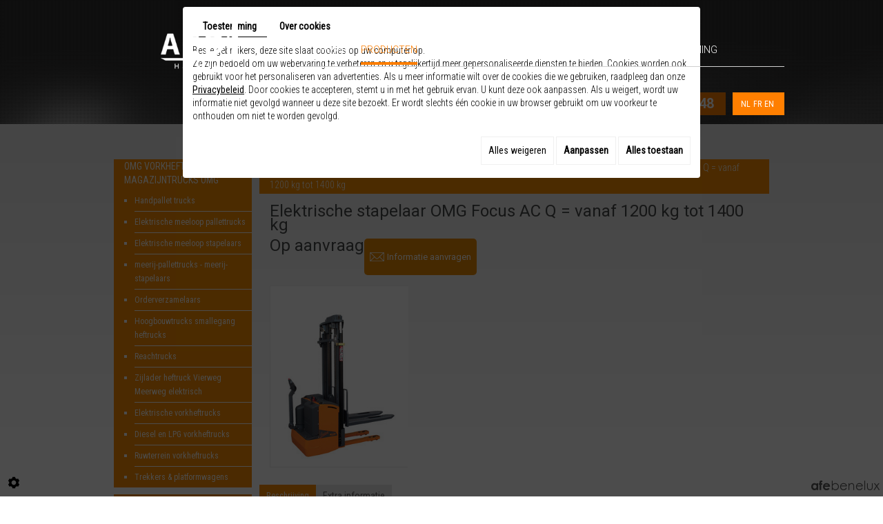

--- FILE ---
content_type: text/html; charset=UTF-8
request_url: https://www.acdhandling.be/nl/hieronder-vindt-u-een-overzicht-van-ons-gamma-/omg-vorkheftrucks-magazijntrucks-omg/elektrische-meeloop-stapelaars/elektrische-stapelaar-omg-focus-ac-q---vanaf-1200-kg-tot-1400-kg
body_size: 24840
content:
                                                                                                            <!doctype html>
<html lang="nl">
<head>

<meta charset="utf-8">
<title>Elektrische stapelaar OMG Focus AC Q = vanaf 1.200 kg tot 1.400 kg | ACD Handling</title>
<meta name="viewport" content="width=device-width, initial-scale=1">
<meta name="keywords" content="">
<meta name="description" content="Focus, elektrische stapelaar , elektrische meeloop stapelaar , OMG Elektrische stapelaar , elektrische stapelaar , meeloop stapelaar , swaarlast stapelaar , maatwerk elektrische stapelaar , breedspoor stapelaar , vierweg breedspoor stapelaar , elektrische smallegangen stapelaar , elektrische stapelaar met reachmast , elektrische stapelaar , elektrische meeloop stapelaar , meeloop stapelaars , elektrische hefwagen , elektrische hubwagen , platform hubwagen ( Custom plateform) , stand hubwagen , elektrische stapelaar met weegschaal , elektrische pompwagen met weegsysteem , contra gewicht stapelaar , vrijdragende vorken elektrische stapelaar , breedspoor elektrische stapelaar , vierweg elektrische stapelaar , maatwerk elektrische stapelaar , explosievrije elektrische stapelaar , ATEX stapelaar , zwaarelast elektrische stapelaar , 2 weg elektrische stapelaar , 4 weg elektrische stapelaar , 4 weg elektrische stapelaar met reachmast , vierweg elektrischce stapelaar met reachmast , ex-proof stapelaar , zwaarelast stapelaar , zware last stapelaar , zwaarlast stapelaar">
<meta name="language" content="nl">
<meta name="Geography" content="Asse, BE, 1730">
<meta name="author" content="">
<meta name="copyright" content="Proximedia">
<meta name = "format-detection" content = "telephone=no">
<meta http-equiv="imagetoolbar" content="no">
<meta http-equiv="X-UA-Compatible" content="IE=edge,chrome=1">
<link rel="shortcut icon" href="https://www.acdhandling.be/media/images/favicon.ico" type="image/x-icon">
<link rel="icon" href="https://www.acdhandling.be/media/images/favicon.ico" type="image/x-icon">

<meta property="og:title" content="Elektrische stapelaar OMG Focus AC Q = vanaf 1200 kg tot 1400 kg">
<meta property="og:type" content="product.item">
<meta property="og:url" content="https://www.acdhandling.be/nl/catalog-30/elektrische-meeloop-stapelaars/elektrische-stapelaar-omg-focus-ac-q---vanaf-1200-kg-tot-1400-kg">
<meta property="og:image" content="https://www.acdhandling.be/media/images/catalog/article/131/big/50.jpg">
<meta property="og:site_name" content="https://www.acdhandling.be">
<meta property="og:description" content="


Model
Hefvermogen
Hefhoogte
Batterijspanning
Gegevensblad
Commerci&euml;le folder


Focus AC
1200 kg / 1400 kg
1.565 mm tot 4.565 mm
24 V
Meer info
Meer info




Elektrische meeloop stapelaar, gestuurd door gedeporteerd disselboom, heffing van 1.650 mm tot 4.650 mm hefhoogte, hefvermogen van 1200 kg , 1400 kg en 1500 kg , De AC tractiemotor, zorgt voor de maximale modulariteit van bewegingen, beschikbaar met ( drukknopen of Mini-joystick ) voor stijgen en dalen van de last door proportionele bedieningen op de dissel. Hij is gekenmerkt door zijn handigheid en de compacte afmetingen, geschikt voor alle commerci&euml;le sectoren.">
<meta name="robots" content="">

<!-- stylesheets -->
<link rel="stylesheet" href="https://www.acdhandling.be/media/css/reset.css" type="text/css" media="all"/>
<link rel="stylesheet" href="https://cdnnen.proxi.tools/assets/Core/libs/jquery/fancybox/jquery.fancybox.css" type="text/css" media="all"/>
<link rel="stylesheet" href="https://cdnnen.proxi.tools/assets/Core/libs/bootstrap-3-dist/css/bootstrap.min.css" type="text/css" media="all"/>
<link rel="stylesheet" href="https://cdnnen.proxi.tools/assets/Core/libs/superbanner/camera.css" type="text/css" media="all"/>
<link rel="stylesheet" href="https://www.acdhandling.be/media/css/bootstrap.css" type="text/css" media="all"/>
<link rel="stylesheet" href="https://www.acdhandling.be/media/css/jquery.mmenu.all.css" type="text/css" media="all"/>
<link rel="stylesheet" href="https://www.acdhandling.be/media/css/style.css" type="text/css" media="all"/>
<link rel="stylesheet" href="https://www.acdhandling.be/media/css/template-webshop.css" type="text/css" media="all"/>
<link rel="stylesheet" href="https://www.acdhandling.be/media/css/superfish.css" type="text/css" media="all"/>
<link rel="stylesheet" href="https://www.acdhandling.be/media/css/stylesheet.css" type="text/css" media="all"/>
<link rel="stylesheet" href="https://cdnnen.proxi.tools/assets/Googlemapsv2/styles/modals.css" type="text/css" media="all"/>
<link rel="stylesheet" href="https://cdnnen.proxi.tools/assets/Core/libs/font-awesome-4/css/font-awesome.min.css" type="text/css" media="all"/>

<script type="text/javascript" src="https://cdnnen.proxi.tools/assets/Core/libs/jquery/jquery.1.9.1.js"></script>
<script type="text/javascript" src="https://www.acdhandling.be/media/js/jquery.mmenu.all.js"></script>
<script>
   var $j = jQuery.noConflict();
</script>

<!-- javascripts -->
<!--[if IE]>
<script src="http://html5shiv.googlecode.com/svn/trunk/html5.js"></script>
<![endif]-->
<script type="text/javascript" src="https://ajax.googleapis.com/ajax/libs/jquery/1.7/jquery.min.js"></script>
<script type="text/javascript" src="https://cdnnen.proxi.tools/res/global/js/swfobject.js"></script>
<script type="text/javascript" src="https://cdnnen.proxi.tools/assets/Core/libs/jquery/fancybox/jquery.fancybox.js"></script>
<script type="text/javascript" src="https://cdnnen.proxi.tools/assets/Core/libs/jquery/fancybox/jquery.mousewheel.pack.js"></script>
<script type="text/javascript" src="https://cdnnen.proxi.tools/assets/Core/libs/superbanner/jquery.easing.1.3.js"></script>
<script type="text/javascript" src="https://cdnnen.proxi.tools/assets/Core/libs/superbanner/camera.min.js"></script>
<script type="text/javascript" src="https://www.acdhandling.be/media/js/jquery.mmenu.all.js"></script>
<script type="text/javascript" src="https://www.acdhandling.be/media/js/hoverIntent.js"></script>
<script type="text/javascript" src="https://www.acdhandling.be/media/js/superfish.js"></script>
<script type="text/javascript" src="https://cdnnen.proxi.tools/assets/Catalog/scripts/front/cart.js"></script>

<!-- Webshop -->
<link rel="stylesheet" href="https://cdnnen.proxi.tools/assets/Catalog/styles/front/catalog.css" type="text/css" media="all"/>
<link rel="stylesheet" href="https://cdnnen.proxi.tools/assets/Core/libs/frogadmin/jquery-ui-1.7.1.custom.css" type="text/css" media="all"/>
<link rel="stylesheet" href="https://cdnnen.proxi.tools/assets/Core/styles/validationEngine/validationEngine.jquery.css" type="text/css" media="all"/>
<link rel="stylesheet" href="https://cdnnen.proxi.tools/assets/Core/styles/validationEngine/template.css" type="text/css" media="all"/>
<link rel="stylesheet" href="https://cdnnen.proxi.tools/assets/Core/libs/uploadify/uploadify.css" type="text/css" media="all"/>
<link rel="stylesheet" href="https://www.acdhandling.be/media/css/webshop.css" type="text/css" media="all"/>
<link rel="stylesheet" href="https://www.acdhandling.be/media/css/mobile.css" type="text/css" media="all"/>

<script type="text/javascript" src="https://cdnnen.proxi.tools/assets/Core/libs/jquery/jquery.ui.js"></script>
<script type="text/javascript" src="https://cdnnen.proxi.tools/assets/Core/libs/jquery/fancybox/jquery.bxGallery.js"></script>
<script type="text/javascript" src="https://cdnnen.proxi.tools/assets/Catalog/scripts/front/catalogCategory.fancyboxGallery.js"></script>
<script type="text/javascript" src="https://cdnnen.proxi.tools/assets/Core/libs/jquery/jquery.nailthumb.1.1.js"></script>
<script type="text/javascript" src="https://cdnnen.proxi.tools/assets/Core/libs/jquery/jquery.accordionmenu.js"></script>
<script type="text/javascript" src="https://cdnnen.proxi.tools/assets/Catalog/scripts/front/article.js"></script>
<script type="text/javascript" src="https://cdnnen.proxi.tools/assets/Catalog/scripts/front/globals.js"></script>
<script type="text/javascript" src="https://cdnnen.proxi.tools/assets/Catalog/scripts/front/category.js"></script>
<script type="text/javascript" src="https://cdnnen.proxi.tools/assets/Core/libs/jquery/jquery.lazyload.min.js"></script>
<script type="text/javascript" src="https://cdnnen.proxi.tools/assets/Core/libs/jquery/jPages/jPages.js"></script>
<script type="text/javascript" src="https://cdnnen.proxi.tools/assets/Core/libs/jquery/jquery.validationEngine.js"></script>
<script type="text/javascript" src="https://cdnnen.proxi.tools/assets/Core/libs/uploadify/jquery.uploadify.v2.1.4.js"></script>
<script type="text/javascript" src="https://cdnnen.proxi.tools/assets/Core/libs/jquery/validationEngine/jquery.validationEngine-nl.js"></script>



 <style>
.fluid_container {margin: 0; width:100%;}
 </style>
 
<script>
$(document).ready(function(){
	
    $('ul.sf-menu').superfish({
        cssArrows: false,
        animation: {height:'show'},
        animationOut: {height:'hide'}
    });


  /* Scroll to top */
jQuery("#scroll-top").hide();
	
	// fade in #back-top
	jQuery(function () {
		jQuery(window).scroll(function () {
			if (jQuery(this).scrollTop() > 100) {
				jQuery('#scroll-top').fadeIn('slow');
			} else {
				jQuery('#scroll-top').fadeOut('slow');
			}
		});

		// scroll body to 0px on click
		jQuery('#scroll-top').click(function () {
			jQuery('body,html').animate({
				scrollTop: 0
			}, 800);
			return false;
		});
	});

	

 
});
</script>

<script>
$(document).ready(function(){
	/* toggle webshop sidebar */
	$("#mobile-sidebar").on("click", function(e){
		e.preventDefault();
		$("#Sidebar").addClass("active");
		$(".close-sidebar").on("click", function(e){
			e.preventDefault();
			$("#Sidebar").removeClass("active");
		});
	});
});
</script>

<script>
$j(document).ready(function() {
	$j("#main-nav").mmenu({
		slidingSubmenus: true,
		"extensions": [
			"theme-light"
		]
	}, {
		clone: true
	});
});
</script>


</head>
<body>
<header id="header">
<div class="container">
<div id="bg-tel"><table width="100%" border="0" cellspacing="0" cellpadding="0">
<tbody>
<tr>
<td>&nbsp;<img src="/media/images/upload/icon-tel.png" alt="" width="16" height="21" /></td>
<td class="class-td">+32(0)2 474 38 48</td>
</tr>
</tbody>
</table></div>
<div id="bg-logo">
<div id="header-logo"><a href="/" title="ACD HANDLING - Groot-Bijgaarden"><img src="https://www.acdhandling.be/media/images/ACD-HANDLING-site.png" alt="ACD HANDLING - Groot-Bijgaarden" border="0"></a></div>
<nav id="main-nav">
			<ul id="nav" class="sf-menu">
							<li class="" id="menu_2">
					<a href="/nl/welkom-op-onze-website" id="Home" >
						Home</a>
									</li>
							<li class="selected" id="menu_28">
					<a href="/nl/hieronder-vindt-u-een-overzicht-van-ons-gamma-" id="Producten" >
						Producten</a>
									</li>
							<li class="" id="menu_4">
					<a href="/nl/custom-line--maatwerk-intern-transport" id="Customline" >
						Customline</a>
									</li>
							<li class="" id="menu_39">
					<a href="/nl/webshop-1242" >
						Webshop</a>
									</li>
							<li class="" id="menu_41">
					<a href="https://www.forklift-international.com/extern/?typ=1&user=ACD" target="_Blank">
						Tweedehands</a>
									</li>
							<li class="" id="menu_6">
					<a href="/nl/onderneming" id="Onderneming" >
						Onderneming</a>
									</li>
							<li class="" id="menu_7">
					<a href="/nl/contact" id="Contact" >
						Contact</a>
									</li>
																	</ul>
									</nav>
<a href="#main-nav" class="mobile-nav"></a>
</div>
<div id="lang-site"><a href="https://www.acdhandling.be/nl/catalog-30/elektrische-meeloop-stapelaars/elektrische-stapelaar-omg-focus-ac-q---vanaf-1200-kg-tot-1400-kg" class="selected"><span id="lang-nl">nl</span></a><a href="https://www.acdhandling.be/fr/catalog-30/gerbeurs-electriques-accompagnant/gerbeur-electrique-omg-focus-ac-q---a-partir-de-1200-kg-a-1400-kg" class=""><span id="lang-fr">fr</span></a><a href="https://www.acdhandling.be/en/catalog-30/electric-stackers-57/electric-stacker-omg-focus-ac-q---from-1200-kg-to-1400-kg" class=""><span id="lang-en">en</span></a></div>

</div>
</header>



<!--body-->

<div id="content-wrapper" class="changesize"> 
<div class="container">
<article class="content">
 
<div class="WebshopModule">
      
      
<div id="Shop">
    <div id="mobile-sidebar">
        <i class="fa fa-bars"></i>Shop navigation
    </div>

	<div id="Head">
		
	</div> 
	<div id="Sidebar">
		

			<ul id="ShopNav" class="menu collapsible">
															<li>
						<a href="/nl/catalog-30/omg-vorkheftrucks-magazijntrucks-omg" id="menu41">omg Vorkheftrucks Magazijntrucks omg <span class="cptProducts">(94)</span></a>
													<a class="open expandit" id="open" href="#">&nbsp;</a>
																					
			<ul id="41" class="menu collapsible ">
															<li>
						<a href="/nl/catalog-30/handpallet-trucks" id="menu51">Handpallet trucks <span class="cptProducts">(6)</span></a>
											</li>
																<li>
						<a href="/nl/catalog-30/elektrische-meeloop-pallettrucks" id="menu53">Elektrische meeloop pallettrucks <span class="cptProducts">(7)</span></a>
											</li>
																<li>
						<a href="/nl/catalog-30/elektrische-meeloop-stapelaars" id="menu57">Elektrische meeloop stapelaars <span class="cptProducts">(12)</span></a>
											</li>
																<li>
						<a href="/nl/catalog-30/meerij-pallettrucks-meerij-stapelaars" id="menu55">meerij-pallettrucks  -  meerij-stapelaars <span class="cptProducts">(12)</span></a>
											</li>
																<li>
						<a href="/nl/catalog-30/orderverzamelaars-61" id="menu61">Orderverzamelaars <span class="cptProducts">(8)</span></a>
											</li>
																<li>
						<a href="/nl/catalog-30/hoogbouwtrucks-smallegang-heftrucks" id="menu749">Hoogbouwtrucks smallegang heftrucks <span class="cptProducts">(8)</span></a>
											</li>
																<li>
						<a href="/nl/catalog-30/reachtrucks-59" id="menu59">Reachtrucks <span class="cptProducts">(7)</span></a>
											</li>
																<li>
						<a href="/nl/catalog-30/zijlader-heftruck-vierweg-meerweg-elektrisch" id="menu746">Zijlader heftruck Vierweg Meerweg elektrisch <span class="cptProducts">(20)</span></a>
											</li>
																<li>
						<a href="/nl/catalog-30/elektrische-vorkheftrucks" id="menu63">Elektrische vorkheftrucks <span class="cptProducts">(3)</span></a>
											</li>
																<li>
						<a href="/nl/catalog-30/diesel-en-lpg-vorkheftrucks-65" id="menu65">Diesel en LPG vorkheftrucks <span class="cptProducts">(4)</span></a>
											</li>
																<li>
						<a href="/nl/catalog-30/ruwterrein-vorkheftrucks" id="menu752">Ruwterrein vorkheftrucks <span class="cptProducts">(1)</span></a>
											</li>
																<li>
						<a href="/nl/catalog-30/trekkers-platformwagens" id="menu67">Trekkers &amp; platformwagens <span class="cptProducts">(6)</span></a>
											</li>
									</ul>
	
											</li>
																<li>
						<a href="/nl/catalog-30/omg-fiora-heftruck-zijlader-elektrisch" id="menu1141">OMG FIORA - Heftruck zijlader elektrisch <span class="cptProducts">(16)</span></a>
											</li>
																<li>
						<a href="/nl/catalog-30/rvs-interntransport-bada-inox-heftrucks" id="menu1005">RVS interntransport BADA INOX heftrucks <span class="cptProducts">(13)</span></a>
											</li>
																<li>
						<a href="/nl/catalog-30/custom-line-maatwerk" id="menu45">Custom Line - Maatwerk <span class="cptProducts">(12)</span></a>
													<a class="open " id="open" href="#">&nbsp;</a>
																					
			<ul id="45" class="menu collapsible ">
															<li>
						<a href="/nl/catalog-30/maatwerk-pallettruck-499" id="menu499">Maatwerk pallettruck <span class="cptProducts">(6)</span></a>
											</li>
																<li>
						<a href="/nl/catalog-30/maatwerk-stapelaar" id="menu501">Maatwerk stapelaar <span class="cptProducts">(0)</span></a>
											</li>
																<li>
						<a href="/nl/catalog-30/pallettrucks-met-laadplatform" id="menu503">Pallettrucks met laadplatform <span class="cptProducts">(0)</span></a>
											</li>
																<li>
						<a href="/nl/catalog-30/haspeltrucks-cable-drum-coils-transporter" id="menu505">Haspeltrucks, cable drum, coils transporter <span class="cptProducts">(0)</span></a>
											</li>
																<li>
						<a href="/nl/catalog-30/heftrucks-voor-vervoer-van-kabelhaspel" id="menu507">Heftrucks voor vervoer van kabelhaspel <span class="cptProducts">(0)</span></a>
											</li>
																<li>
						<a href="/nl/catalog-30/maatwerk-orderverzameltrucks" id="menu509">Maatwerk Orderverzameltrucks <span class="cptProducts">(0)</span></a>
											</li>
																<li>
						<a href="/nl/catalog-30/speciale-uitvoeringen" id="menu511">Speciale uitvoeringen <span class="cptProducts">(0)</span></a>
											</li>
																<li>
						<a href="/nl/catalog-30/elektrische-trekkers-en--platformwagens" id="menu513">Elektrische trekkers en  platformwagens   <span class="cptProducts">(0)</span></a>
											</li>
																<li>
						<a href="/nl/catalog-30/reachtrucks-speciale-uitvoeringen" id="menu515">Reachtrucks speciale uitvoeringen <span class="cptProducts">(0)</span></a>
											</li>
																<li>
						<a href="/nl/catalog-30/car-mover---maatwerk-automotive-industrie" id="menu517">CAR mover / Maatwerk automotive industrie <span class="cptProducts">(0)</span></a>
											</li>
																<li>
						<a href="/nl/catalog-30/maatwerk-papierindustrie" id="menu519">Maatwerk papierindustrie <span class="cptProducts">(0)</span></a>
											</li>
																<li>
						<a href="/nl/catalog-30/maatwerk-metaalindustrie" id="menu521">Maatwerk metaalindustrie <span class="cptProducts">(0)</span></a>
											</li>
																<li>
						<a href="/nl/catalog-30/maatwerk-textielindustrie" id="menu523">Maatwerk textielindustrie <span class="cptProducts">(0)</span></a>
											</li>
																<li>
						<a href="/nl/catalog-30/cargo-slave-pallettrucks-luchthaven" id="menu525">Cargo Slave pallettrucks / Luchthaven <span class="cptProducts">(6)</span></a>
											</li>
																<li>
						<a href="/nl/catalog-30/maatwerk-rvs-interntransport-materiaal" id="menu1616">Maatwerk RVS interntransport materiaal <span class="cptProducts">(0)</span></a>
											</li>
									</ul>
	
											</li>
																<li>
						<a href="/nl/catalog-30/reinigingstoestellen-43" id="menu43">Reinigingstoestellen <span class="cptProducts">(9)</span></a>
													<a class="open " id="open" href="#">&nbsp;</a>
																					
			<ul id="43" class="menu collapsible ">
															<li>
						<a href="/nl/catalog-30/elektrische-schrobmachine" id="menu71">Elektrische schrobmachine <span class="cptProducts">(5)</span></a>
											</li>
																<li>
						<a href="/nl/catalog-30/elektrische-veegmachine-73" id="menu73">Elektrische veegmachine <span class="cptProducts">(1)</span></a>
											</li>
																<li>
						<a href="/nl/catalog-30/thermische-schrobmachine-75" id="menu75">Thermische schrobmachine <span class="cptProducts">(1)</span></a>
											</li>
																<li>
						<a href="/nl/catalog-30/thermische-veegmachine" id="menu77">Thermische veegmachine <span class="cptProducts">(1)</span></a>
											</li>
																<li>
						<a href="/nl/catalog-30/vorkheftruck-sweeper" id="menu79">Vorkheftruck sweeper <span class="cptProducts">(1)</span></a>
											</li>
									</ul>
	
											</li>
																<li>
						<a href="/nl/catalog-30/atex-ex-toestellen" id="menu47">ATEx / EX toestellen <span class="cptProducts">(0)</span></a>
											</li>
																<li>
						<a href="/nl/catalog-30/tweedehands-occasie" id="menu636">Tweedehands - Occasie <span class="cptProducts">(0)</span></a>
											</li>
																<li>
						<a href="/nl/catalog-30/magazijnstellingen-49" id="menu49">Magazijnstellingen <span class="cptProducts">(0)</span></a>
											</li>
																<li>
						<a href="/nl/catalog-30/hoogwerkers-platform-schaarliften-verreikers" id="menu1143">hoogwerkers platform schaarliften verreikers <span class="cptProducts">(0)</span></a>
											</li>
									</ul>
	

		
		
	</div>
        
	<div id="ShopContent">
            <div id="SearchResult"></div>
		
				
				<div id="Breadcrumbs">
			
							<!--<a href="/nl/catalog-30">Catalogue</a>-->
<span id="breadcrumbs-home"></span>
												<a href="/nl/catalog-30/omg-vorkheftrucks-magazijntrucks-omg">omg Vorkheftrucks Magazijntrucks omg</a>
							 <span class="separator"> | </span> 					<a href="/nl/catalog-30/elektrische-meeloop-stapelaars">Elektrische meeloop stapelaars</a>
						 <span class="separator"> | </span> Elektrische stapelaar OMG Focus AC Q = vanaf 1200 kg tot 1400 kg
	<script>
$(document).ready(function() {
	var catsToOpen=[0,41];
	catsToOpen.push(57);
						catsToOpen.push(41);
					catsToOpen.push(57);
				catsToOpen.reverse();
	
	$('#ShopNav a').removeClass('opened');
	for(i=0;i<catsToOpen.length;i++)
	{	
		$('a#menu'+catsToOpen[i].toString()).addClass('opened');
		$('a#menu'+catsToOpen[i].toString()).next().next().show();
	}
	
});

</script>
					</div>
		<div id="article-content">
			
	<script type="text/javascript" src="https://cdnnen.proxi.tools/assets/Core/libs/jquery/jquery.validate.min.js"></script>
<div class="articleStatus"></div>
<h1 id="Title" class="">
	<span itemprop="name">
			Elektrische stapelaar OMG Focus AC Q = vanaf 1200 kg tot 1400 kg
		</span>
			
		
			
				<span id="article-price" >

				    						Op aanvraag
								    </span>
				<span id="priceBundle" class="priceBundleErased"></span>
													<div id="ContactFormDemandPrix" title="Informatieaanvraag">
			<form id="demandePrixF">
				<table>
					<tr>
						<td>
							E-Mail
						</td>
					</tr>
					<tr>
						<td>
							<input type="Text" id="mailToSend" value="" class="Text validate[email]"/>
							<p class="msg-email-error" style="display: none">Het e-mailadres is ongeldig</p>
						</td>
					</tr>
					<tr><td></td></tr>
					<tr>
						<td>
							Vraag
						</td>
					</tr>
					<tr>
						<td>
							<textarea rows="4" cols="18" id="Comments"> Ik wil meer informatie over dit product</textarea>
						</td>
					</tr>
				</table>
			</form>
			<input type="hidden" id="ArticleReqPrixId" value="-1">
		</div>
		<div id="messagesInfo" title="Informatie">
			<p id="mesTextInvalidMail" style="display: none">Het e-mailadres is ongeldig</p>
			<p id="mesTextOk" style="display: none">Uw aanvraag werd verzonden. Wij antwoorden u zo spoedig mogelijk.</p>
			<p id="mesTextOtherError" style="display: none"></p>
		</div>
		<script>
			$(function(){
				$( "#messagesInfo" ).dialog({
					autoOpen: false,
					modal: true,
					width: '350px',
					buttons: {
						OK: function() {
							$( "#messagesInfo" ).dialog('close');
						}
					}
				});
				$( "#ContactFormDemandPrix" ).dialog({
					autoOpen: false,
					modal: true,
					width: '350px',
					buttons: {
						'Verzenden': function() {
							var mail= $('#mailToSend').val();
							var commentsDialogv= $('#Comments').val();
							$('#ContactFormDemandPrix').dialog('option', 'title', $('#NameProduct').val());
							var  validation = $("#demandePrixF").validationEngine({
								success : true,
								ajaxSubmit: true,
								failure : false,
								returnIsValid: true

							});

							var isvalid = $("#demandePrixF").validationEngine("validate");


							if(isvalid==true){
								$.article.DemPrix($('#ArticleReqPrixId').val(),mail,commentsDialogv);

							}else{

								return;
							}




						}
					}
				});
			});
		</script>
	
	</h1>

	<div id="CatContent">
                		    <div class="outer">
                <ul class="Gallery zoomGallery" style="display: block;">
                            <li class="medPhotoBox on">
                    <a class="medPhotoLink" href="https://www.acdhandling.be/media/images/catalog/article/131/big/50.jpg" rel="gallery">
                        <img class="medPhoto"  alt="Elektrische stapelaar OMG Focus AC Q = vanaf 1200 kg tot 1400 kg" src="https://www.acdhandling.be/media/images/catalog/article/131/mediumDetail/50.jpg">
                    </a>
                </li>
                    </ul>
            </div>
<script>
    $(function() {
        $.catalogGlobals['productNailthumb'] = {medWidth: 200,
            medHeight: 200,
            thumbWidth: 60,
            thumbHeight: 60};
                
        $('.zoomGallery a.medPhotoLink')
            // tile mouse actions
            .on('mouseover', function () {
                $(this).find('img').css({'transform': 'scale(2)'});
                // console.log('mouseoverCheck');
            })
            .on('mouseout', function () {
                $(this).find('img').css({'transform': 'scale(1)'});
            })
            .on('mousemove', function (e) {
                $(this).find('img').css({'transform-origin': ((e.pageX - $(this).offset().left) / $(this).width()) * 100 + '% ' + ((e.pageY - $(this).offset().top) / $(this).height()) * 100 + '%'});
            });
        
            });
</script>
		                		<form action="#" id="Order" class="articleInfoBox"><input type="hidden" value="131" id="GenId" name="GenId">
							
						




			
			<input type="hidden" name="parent" id="articleParentKey" value=""/>
			
		</form>
	
		<div class="articleShortDesc">
           	<p></p>
		</div>
		
	</div>
	<div id="Products">
		<div class="Tabs">
        
    <ul class="tabNavigation ">
                    <li><a class="aTabDescription" href="#TabDescription">Beschrijving</a></li>
                                            <li><a class="aTabextra" href="#Tabextra">Extra informatie</a></li>
                                            <li><a class="aTabRelated" href="#TabRelated">Verwante producten</a></li>
                <li id="BundleTab"><a class="aTabBundle" href="#TabBundle"><span id="labelBundle">Bundel</span></a></li> <!-- TO SEE STYLE LATER-->
    </ul>
    <div class="TabContent" id="TabDescription" itemprop="description">
        <table style="width: 100%;" border="0">
<tbody>
<tr>
<td>Model</td>
<td>Hefvermogen</td>
<td>Hefhoogte</td>
<td>Batterijspanning</td>
<td>Gegevensblad</td>
<td colspan="1" rowspan="1">Commerci&euml;le folder</td>
</tr>
<tr>
<td>Focus AC</td>
<td>1200 kg / 1400 kg</td>
<td>1.565 mm tot 4.565 mm</td>
<td>24 V</td>
<td><a href="/media/images/upload/Technischefiches/Elektrischestapelaar/focus_ac-en-site.pdf" target="_blank">Meer info</a></td>
<td colspan="1" rowspan="1"><a href="/media/images/upload/OMG_condensed_2013_site.pdf" target="_blank">Meer info</a></td>
</tr>
</tbody>
</table>
<hr />
<p style="text-align: justify;"><span class="class-td">Elektrische meeloop stapelaar, gestuurd door gedeporteerd disselboom, heffing van 1.650 mm tot 4.650 mm hefhoogte, hefvermogen van 1200 kg , 1400 kg en 1500 kg , De AC tractiemotor, zorgt voor de maximale modulariteit van bewegingen, beschikbaar met ( drukknopen of Mini-joystick ) voor stijgen en dalen van de last door proportionele bedieningen op de dissel. Hij is gekenmerkt door zijn handigheid en de compacte afmetingen, geschikt voor alle commerci&euml;le sectoren.</span></p>
    </div>
    <div class="TabContent" id="TabPdf">
            </div>
    <div class="TabContent" id="TabReminder">
        <form id="ReminderForm">
            <p>Wilt u meer info over dit product? Laat ons uw adres en telefoonnummer achter, dan contacteren wij u zo snel mogelijk.</p>
            <table>
                <tr>
                    <td>
                        <p class="mention">Naam *</p>
                    </td>
                    <td>
                        <p class="mention">Voornaam *
                    </td>
                    <td>
                        <p class="mention">Bedrijf *
                    </td>
                </tr>
                <tr>
                    <td>
                        <input type="Text" name="last_name" id="last_name" required="required" value="" class="Text"/>
                    </td>
                    <td>
                        <input type="Text" name="first_name" id="first_name" required="required" value="" class="Text"/>
                    </td>
                    <td>
                        <input type="Text" name="society" id="society" required="required" value="" class="Text"/>
                    </td>
                </tr>
                <tr>
                    <td>
                        <p class="mention">Postcode *</p>
                    </td>
                    <td>
                        <p class="mention">E-mail *</p>
                    </td>
                    <td>
                        <p class="mention">Telefoon *</p>
                    </td>
                </tr>
                <tr>
                    <td>
                        <input type="Text" name="post_code" id="post_code" required="required" value="" class="Text"/>
                    </td>
                    <td>
                        <input type="Text" name="email_reminder" id="email_reminder" required="required" value="" class="Text"/>
                    </td>
                    <td>
                        <input type="Text" name="phone" id="phone" required="required" value="" class="Text"/>
                    </td>
                </tr>
            </table>
            <p class="mention_obligatoire">*Vul alle verplichte velden</p>
            <p id="reminderFormError" class="mention_obligatoire"></p>

                        
            <input type="button" class="btn_valid" onClick="$.reminder.onSend(); return false;" id="reminder-submit" value="Bevestigen"/>
            <input type="submit" id="button_submit_form_reminder" style="display: none;">

        </form>
        <script type="text/javascript" src="https://cdnnen.proxi.tools/assets/Core/libs/jquery/jquery.validate.min.js"></script>
<script type="text/javascript" src="https://cdnnen.proxi.tools/assets/Catalog/scripts/front/reminder.js"></script>
        <script>
            $.reminder.url_valid = "https://www.acdhandling.be/catalog/c/front/reminder-form-insert/o/131/c/30";
            $.reminder.msg_valid = "Uw aanvraag is succesvol geregistreerd en er is een bevestigingsmail gestuurd naar het door u opgegeven e-mailadres.";
            $.reminder.msg_email_invalid = "Uw e-mailadres is ongeldig.";
            $.reminder.msg_captcha_invalid = "Probleem bij captcha-validatie.";
        </script>
    </div>
    <div class="TabContent" id="Tabextra">
        <p>&nbsp;<span lang="NL-BE" style="color: #ff6600; font-family: 'Arial',sans-serif;"><span style="font-size: medium;">Alle modellen van ons gamma kunnen worden aangepast aan uw behoeften:</span></span></p>
<ul style="list-style-type: disc; direction: ltr;">
<li style="font-style: normal; font-weight: normal;">
<p style="font-style: normal; font-weight: normal; margin-top: 0cm; margin-bottom: 10pt; mso-list: l0 level1 lfo1;"><span lang="NL-BE" style="color: #000000; font-family: 'Arial',sans-serif;">Hefhoogte op maat, vorken lengte op maat.</span></p>
</li>
<li style="color: #000000; font-family: 'Arial',sans-serif; font-size: 11pt; font-style: normal; font-weight: normal;">
<p style="color: #000000; font-family: 'Calibri',sans-serif; font-size: 11pt; font-style: normal; font-weight: normal; margin-top: 0cm; margin-bottom: 10pt; mso-list: l0 level1 lfo1;"><span lang="NL-BE" style="font-family: 'Arial',sans-serif;">Hoogte en dikte van de vorken op maat.</span></p>
</li>
<li style="color: #000000; font-family: 'Arial',sans-serif; font-size: 11pt; font-style: normal; font-weight: normal;">
<p style="color: #000000; font-family: 'Calibri',sans-serif; font-size: 11pt; font-style: normal; font-weight: normal; margin-top: 0cm; margin-bottom: 10pt; mso-list: l0 level1 lfo1;"><span lang="NL-BE" style="font-family: 'Arial',sans-serif;">Andere hefvermogen (op aanvraag) afhankelijk van het model.</span></p>
</li>
<li style="color: #000000; font-family: 'Arial',sans-serif; font-size: 11pt; font-style: normal; font-weight: normal;">
<p style="color: #000000; font-family: 'Calibri',sans-serif; font-size: 11pt; font-style: normal; font-weight: normal; margin-top: 0cm; margin-bottom: 10pt; mso-list: l0 level1 lfo1;"><span lang="NL-BE" style="font-family: 'Arial',sans-serif;">Geschikte voorzet apparatuur, toebehoren volgens uw behoefte.</span></p>
</li>
<li style="color: #000000; font-family: 'Arial',sans-serif; font-size: 11pt; font-style: normal; font-weight: normal;">
<p style="color: #000000; font-family: 'Calibri',sans-serif; font-size: 11pt; font-style: normal; font-weight: normal; margin-top: 0cm; margin-bottom: 10pt; mso-list: l0 level1 lfo1;"><span lang="NL-BE" style="font-family: 'Arial',sans-serif;">Elektrische stuurbekrachtiging (hydraulische) bij sommige modellen.</span></p>
</li>
<li style="color: #000000; font-family: 'Arial',sans-serif; font-size: 11pt; font-style: normal; font-weight: normal;">
<p style="color: #000000; font-family: 'Calibri',sans-serif; font-size: 11pt; font-style: normal; font-weight: normal; margin-top: 0cm; margin-bottom: 10pt; mso-list: l0 level1 lfo1;"><span lang="NL-BE" style="font-family: 'Arial',sans-serif;">Elektrische tractiemotoren kunnen aangepast worden volgens uw toepassing.</span></p>
</li>
<li style="color: #000000; font-family: 'Arial',sans-serif; font-size: 11pt; font-style: normal; font-weight: normal;">
<p style="color: #000000; font-family: 'Calibri',sans-serif; font-size: 11pt; font-style: normal; font-weight: normal; margin-top: 0cm; margin-bottom: 10pt; mso-list: l0 level1 lfo1;"><span lang="NL-BE" style="font-family: 'Arial',sans-serif;">Elektrische hydromotoren kunnen aangepast worden volgens uw toepassing.</span></p>
</li>
<li style="color: #000000; font-family: 'Arial',sans-serif; font-size: 11pt; font-style: normal; font-weight: normal;">
<p style="color: #000000; font-family: 'Calibri',sans-serif; font-size: 11pt; font-style: normal; font-weight: normal; margin-top: 0cm; margin-bottom: 10pt; mso-list: l0 level1 lfo1;"><span lang="NL-BE" style="font-family: 'Arial',sans-serif;">Andere modellen en kwaliteit van wielen afhankelijk van (het) type vloer.</span></p>
</li>
<li style="color: #000000; font-family: 'Arial',sans-serif; font-size: 11pt; font-style: normal; font-weight: normal;">
<p style="color: #000000; font-family: 'Calibri',sans-serif; font-size: 11pt; font-style: normal; font-weight: normal; margin-top: 0cm; margin-bottom: 10pt; mso-list: l0 level1 lfo1;"><span lang="NL-BE" style="font-family: 'Arial',sans-serif;"><span style="mso-spacerun: yes;">&nbsp;</span>Specifieke versie voor gebruik op hellingen tot zeer steile hellingen.</span></p>
</li>
<li style="color: #000000; font-family: 'Arial',sans-serif; font-size: 11pt; font-style: normal; font-weight: normal;">
<p style="color: #000000; font-family: 'Calibri',sans-serif; font-size: 11pt; font-style: normal; font-weight: normal; margin-top: 0cm; margin-bottom: 10pt; mso-list: l0 level1 lfo1;"><span lang="NL-BE" style="font-family: 'Arial',sans-serif;">Versie (Tropische atmosfeer +45&deg;)</span></p>
</li>
<li style="color: #000000; font-family: 'Arial',sans-serif; font-size: 11pt; font-style: normal; font-weight: normal;">
<p style="color: #000000; font-family: 'Calibri',sans-serif; font-size: 11pt; font-style: normal; font-weight: normal; margin-top: 0cm; margin-bottom: 10pt; mso-list: l0 level1 lfo1;"><span lang="NL-BE" style="font-family: 'Arial',sans-serif;">Versie (Koelcel van -30&deg; tot -45&deg;)</span></p>
</li>
<li style="color: #000000; font-family: 'Arial',sans-serif; font-size: 11pt; font-style: normal; font-weight: normal;">
<p style="color: #000000; font-family: 'Calibri',sans-serif; font-size: 11pt; font-style: normal; font-weight: normal; margin-top: 0cm; margin-bottom: 10pt; mso-list: l0 level1 lfo1;"><span lang="NL-BE" style="font-family: 'Arial',sans-serif;">Water en stof dichte versie (IP55 en meer) </span></p>
</li>
<li style="color: #000000; font-family: 'Arial',sans-serif; font-size: 11pt; font-style: normal; font-weight: normal;">
<p style="color: #000000; font-family: 'Calibri',sans-serif; font-size: 11pt; font-style: normal; font-weight: normal; margin-top: 0cm; margin-bottom: 10pt; mso-list: l0 level1 lfo1;"><span lang="NL-BE" style="font-family: 'Arial',sans-serif;">Witte kamer versie (Clean-Room)</span></p>
</li>
<li style="color: #000000; font-family: 'Arial',sans-serif; font-size: 11pt; font-style: normal; font-weight: normal;">
<p style="color: #000000; font-family: 'Calibri',sans-serif; font-size: 11pt; font-style: normal; font-weight: normal; margin-top: 0cm; margin-bottom: 10pt; mso-list: l0 level1 lfo1;"><span lang="NL-BE" style="font-family: 'Arial',sans-serif;">Ex-proof versie, ATEX (explosieveilig versie) op bepaalde modellen.</span></p>
</li>
<li style="color: #000000; font-family: 'Arial',sans-serif; font-size: 11pt; font-style: normal; font-weight: normal;">
<p style="color: #000000; font-family: 'Calibri',sans-serif; font-size: 11pt; font-style: normal; font-weight: normal; margin-top: 0cm; margin-bottom: 10pt; mso-list: l0 level1 lfo1;"><span lang="NL-BE" style="font-family: 'Arial',sans-serif;">Zout bestendig&nbsp;versie, Epoxy verf, kan afhankelijk van het model worden gemaakt.</span></p>
</li>
<li style="color: #000000; font-family: 'Arial',sans-serif; font-size: 11pt; font-style: normal; font-weight: normal;">
<p style="color: #000000; font-family: 'Calibri',sans-serif; font-size: 11pt; font-style: normal; font-weight: normal; margin-top: 0cm; margin-bottom: 10pt; mso-list: l0 level1 lfo1;"><span lang="NL-BE" style="font-family: 'Arial',sans-serif;">Roestvrijstaal versie, gegalvaniseerd en andere toebehoren op aanvraag.</span></p>
</li>
<li style="color: #000000; font-family: 'Arial',sans-serif; font-size: 11pt; font-style: normal; font-weight: normal;">
<p style="color: #000000; font-family: 'Calibri',sans-serif; font-size: 11pt; font-style: normal; font-weight: normal; margin-top: 0cm; margin-bottom: 10pt; mso-list: l0 level1 lfo1;"><span lang="NL-BE" style="font-family: 'Arial',sans-serif;">Aangepaste kleur (RAL) afhankelijk van het model.</span></p>
<p style="color: #000000; font-family: 'Calibri',sans-serif; font-size: 11pt; font-style: normal; font-weight: normal; margin-top: 0cm; margin-bottom: 10pt; mso-list: l0 level1 lfo1;"><span lang="NL-BE" style="font-family: 'Arial',sans-serif;">En nog vele andere mogelijkheden op aanvraag. </span></p>
</li>
</ul>
<p style="line-height: 15pt;">&nbsp;</p>
<p>&nbsp;</p>
    </div>
                <div class="TabContent" id="TabDetails">
                            <span class="noMoreinfo">Geen bijkomende informatie</span>
                        <hr/>
            <fieldset class="subArticlesBlock">
                <legend>Gelijkaardig(e) product(en)</legend>
                <div id="subArticlesList">
                    
                                    </div>
                            </fieldset>
        </div>
                <div class="TabContent" id="TabRelated">
            <p><strong>Misschien bent u ook geïnteresseerd in de volgende producten :</strong></p>
                            
                    </div>
    
        <!--  <div class="TabContent" id="TabBundle" style="display: none"> -->
                <div class="TabContent" id="TabBundle">
                                            				
			
                    </div>
    
    </div>




<script type="text/javascript">
    $(function () {
        var isparentWithChildrens = $('#isparentWithChildrens').val();
        var bundleActive = $('#bundleActive').val();

        if (isparentWithChildrens == 1) {
            $("#BundleTab").css("display", "none");
            $("#TabBundle").css("display", "none");

        }
        if (bundleActive == 1) {
            $("#BundleTab").css("display", "none");
            $("#TabBundle").css("display", "none");

            //not show bundle now

            var allSelects = $('#Order p');
            $.each(allSelects, function (key, value) {
                //console.log(value.id);
                if (value.id !== 'qtychoice') {
                    value.remove();
                }

            });

        }
        var tabContainers = $('div.Tabs > div');
        tabContainers.hide().filter(':first').show();

        $('div.Tabs ul.tabNavigation a').click(function () {
            tabContainers.hide();
            tabContainers.filter(this.hash).show();
            $('div.Tabs ul.tabNavigation a').removeClass('selected');
            $(this).addClass('selected');
            return false;
        }).filter(':first').click();

        if (!($('#TabRelated .ListItem').length > 0)) {
            $('#TabRelated').hide();
            $('a[href="#TabRelated"]').hide();
        }

        // alert($('#TabBundle .ListItem').length)
        // alert($('#TabDescription').css("display")=="none" && $('#TabDetails').css("display")=="none" && $('#TabRelated').css("display")=="none" )

        if (($('#TabBundle .ListItem').length < 1)) {
            $('#TabBundle').hide();
            $('a[href="#TabBundle"]').hide();
        }
        // if($('#TabDescription').css("display")=="none" && $('#TabDetails').css("display")=="none" && $('#TabRelated').css("display")=="none" ){
        //     if ($('#TabBundle .ListItem').length>0){
        //         $('#TabBundle').css("display","block");
        //     }
        // }
    });
</script>

	</div>
	
	<script type="text/javascript">
	$(function() {
		$.article.noSubArticle="Kies de kenmerken van het product waarover u informatie wilt. Indien u kenmerken hebt gekozen, is het mogelijk dat het product niet bestaat met deze kenmerken.";
		$.article.init();
		var isPack = 0;
		var totalPriceBundle = 0;
		var surdevis = 1;
		
		if( isPack=="1" && totalPriceBundle>0){
		  $('#priceBundle').html('  ');
		  $('#labelBundle').html('Inhoud van de verpakking');
		 
		}else{
		  $('labelBundle').html('Bundel');
		  
		}
		
		if(surdevis=="1"){
		   var htmlTitle = $('#Title').html();
		   //save current url
		   //var urlCur = '94988.frog07-direct.proximedia.com/nl/hieronder-vindt-u-een-overzicht-van-ons-gamma-/omg-vorkheftrucks-magazijntrucks-omg/elektrische-meeloop-stapelaars/elektrische-stapelaar-omg-focus-ac-q---vanaf-1200-kg-tot-1400-kg';
           var urlCur = window.location.href;
		     var date = new Date();
		     date.setTime(date.getTime() + (1 * 24 * 60 * 60 * 1000));
		     var expires = "; expires=" + date.toGMTString();
		   document.cookie = 'urlCURObject' + "=" + urlCur + expires + "; path=/";
		   var titleWithbutton= htmlTitle+' <span id="article-price"> <a class="AddCart" onclick="$.article.DemandePrixOpenDial(131); return false;" href="#">Informatie aanvragen </span>';
		   $('#Title').html(titleWithbutton);
		}
	});
$("h1#Title span#article-price").text(function () {
    return $(this).text().replace("Prijsopgave", ""); 
});
	</script>


		</div>
	</div>
</div>
<div class="clear"></div>

      <a href="/nl/"></a>
</div>
 </article>
 
</div>
</div>


<div id="contact-wrapper" class="changesize">
<div class="container">
<div class="wrapper-contact"> 
<div style="position:relative; float:left; margin-left:-90px; margin-top:74px;"><img src="https://www.acdhandling.be/media/images/ACD_logo.png" width="65" alt="ACD"/></div>
<div itemscope itemtype="http://schema.org/PostalAddress">
<h1>contacteer ons</h1>
<table width="100%" border="0" cellspacing="0" cellpadding="0">
<tbody>
<tr>
<td align="right" width="150"><strong itemprop="name">ACD HANDLING</strong> <br /><span itemprop="streetAddress">Terheidenboslaan 331</span><br /> <span itemprop="postalCode">1730</span>
 <span itemprop="addressLocality">Asse</span><br /></td>
<td width="40"> </td>
<td>Fax: +32(0)2 474 38 40<br /> <a title="Contacteer info@acdhandling.be van info@acdhandling.be" href="mailto:info@acdhandling.be" itemprop="email">info@acdhandling.be</a><br /> BTW BE0464 293 567</td>
</tr>
</tbody>
</table>
</div>
</div>
</div>
</div>

<footer id="footer">
<div class="container">
<div class="logos">
          <div class="logo1"><img src="https://www.acdhandling.be/media/images/logo-footer.png" width="100" height="59"></div>
          <div class="logo_footer">
            <a href="https://www.mimaforklift.com/" target="_blank"><img src="https://www.acdhandling.be/media/images/logo/mima-logo-150x33.png" alt="mima logo"></a>
          </div>
          <!--<div class="logo_footer">
    <img src="https://www.acdhandling.be/media/images/logo/bada.png">
</div>
<div class="logo_footer">
    <img src="https://www.acdhandling.be/media/images/logo/omg-fiora.png">
</div>-->
          <!--<div class="logo"><a href="http://www.sw-m.be/" target="_blank" title="http://www.sw-m.be/"><img src="https://www.acdhandling.be/media/images/logo.png" width="51" height="36" border="0"></a></div>-->
        </div>
<div class="hide-text"></div>
</div>
</footer>

<a href="#top" id="scroll-top"><span>top</span></a>

<link rel="stylesheet" href="https://cdnnen.proxi.tools/assets/Core/styles/footer-link.css" type="text/css" media="all"/>
    <div id="footerSlideContainer"><span id="footerSlideButton" class="footerSlideButton1"><span class="icon-logo-afe"></span></span></div>


  <script type="text/javascript">
	document.cookie = "scrollposition=;Path=/;expires=Thu, 01 Jan 1970 00:00:01 GMT;";
</script>
<div id="sdgdpr_modal_wrapper" style="display:block;">
	<div id="sdgdpr_modal">
		<div id="sdgdpr_modal_inner">
			<div class="sdgdpr_modal_nav">
				<ul class="nav-gdpr">
					<li class="sdgdpr_modal_nav_consent"><a href="javascript:void(0);" onclick="gdprShowConsent();" class="active">Toestemming</a></li>
					<li class="sdgdpr_modal_nav_about"><a href="javascript:void(0);" onclick="gdprShowAbout();">Over cookies</a></li>
				</ul>
			</div>
			<div id="sdgdpr_modal_body">
				Beste gebruikers, deze site slaat cookies op uw computer op.<br>
Ze zijn bedoeld om uw webervaring te verbeteren en u tegelijkertijd meer gepersonaliseerde diensten te bieden. Cookies worden ook gebruikt voor het personaliseren van advertenties. Als u meer informatie wilt over de cookies die we gebruiken, raadpleeg dan onze
				<a id="cookie_url" class="sdprivacy_action" href="/nl/confidentiality_ws" target="_blank">Privacybeleid</a>.
				Door cookies te accepteren, stemt u in met het gebruik ervan. U kunt deze ook aanpassen. Als u weigert, wordt uw informatie niet gevolgd wanneer u deze site bezoekt. Er wordt slechts één cookie in uw browser gebruikt om uw voorkeur te onthouden om niet te worden gevolgd.
			</div>
			<div class="btn-bl-gdpr">
				<a href="javascript: void(0);" id="sdgdpr_modal_buttons-reject" class="btn-gdpr">Alles weigeren</a>
				<a href="javascript: void(0);" id="sdgdpr_modal_buttons-complex" class="btn-gdpr btn-params">Aanpassen</a>
				<a href="javascript: void(0);" id="sdgdpr_modal_buttons-agree" class="btn-gdpr btn-agree">Alles toestaan</a>
			</div>
		</div>
	</div>
</div>
<div id="consent_wrapper_advanced" class="consent_preferences" style="display: none;">
	<div class="privacy_prompt">
		<div class="sdgdpr_modal_nav">
			<ul class="nav-gdpr">
				<li class="sdgdpr_modal_nav_consent"><a href="javascript:void(0);" onclick="gdprShowConsent();" class="active">Toestemming</a></li>
				<li class="sdgdpr_modal_nav_about"><a href="javascript:void(0);" onclick="gdprShowAbout();">Over cookies</a></li>
			</ul>
		</div>
		<div id="privacy_prompt_content">
			<section class="accordion">
				<div class="tab">
					<input type="checkbox" name="accordion-1" id="cb1">
					<label for="cb1" class="tab__label">
						<b>Strikt noodzakelijke cookies</b>
					</label>
					<div class="sdgdpradv_grid">
						<div class="sdgdpradv_desc">
							Deze cookies zijn absoluut noodzakelijk voor het goed functioneren van de site en kunnen niet worden uitgeschakeld. Ze slaan geen persoonlijke gegevens op.
						</div>
						<div class="sdgdpradv_status">
							<input type="checkbox" class="toggle" id="toggle_cat6" checked="" disabled="" data-used="true">
							<label tabindex="0" for="toggle_cat6" id="label_cat6">
								<span class="off"> </span>
								<span class="idle"> </span>
								<span class="on"> </span>
							</label>
						</div>
					</div>
					<div class="tab__content">
																																												<div class="cat_cookies_gr">
								<div class="type_cookies">Naam :</div>
								<div class="detail_cookies"> CookieGDPR2 &nbsp;</div>
								<div class="type_cookies">Standaardwaarde :</div>
								<div class="detail_cookies">0 &nbsp;</div>
								<div class="type_cookies">Beschrijving :</div>
								<div class="detail_cookies">Registratie van de keuze voor het accepteren van alle cookies</div>
								<div class="type_cookies">Vervaldatum :</div>
								<div class="detail_cookies">+1 year </div>
							</div>
														<div class="cat_cookies_gr">
								<div class="type_cookies">Naam :</div>
								<div class="detail_cookies"> CookieGDPRAD &nbsp;</div>
								<div class="type_cookies">Standaardwaarde :</div>
								<div class="detail_cookies">0 &nbsp;</div>
								<div class="type_cookies">Beschrijving :</div>
								<div class="detail_cookies">Registratie van de keuze voor het accepteren van advertentiecookies</div>
								<div class="type_cookies">Vervaldatum :</div>
								<div class="detail_cookies">+1 year </div>
							</div>
														<div class="cat_cookies_gr">
								<div class="type_cookies">Naam :</div>
								<div class="detail_cookies"> CookieGDPRTracking &nbsp;</div>
								<div class="type_cookies">Standaardwaarde :</div>
								<div class="detail_cookies">0 &nbsp;</div>
								<div class="type_cookies">Beschrijving :</div>
								<div class="detail_cookies">Registratie van de keuze voor het accepteren van trackingcookies</div>
								<div class="type_cookies">Vervaldatum :</div>
								<div class="detail_cookies">+1 year </div>
							</div>
														<div class="cat_cookies_gr">
								<div class="type_cookies">Naam :</div>
								<div class="detail_cookies"> CookieGDPRAN &nbsp;</div>
								<div class="type_cookies">Standaardwaarde :</div>
								<div class="detail_cookies">0 &nbsp;</div>
								<div class="type_cookies">Beschrijving :</div>
								<div class="detail_cookies">Registratie van de keuze voor het accepteren van toestemming voor Google Analytics-opslag</div>
								<div class="type_cookies">Vervaldatum :</div>
								<div class="detail_cookies">+1 year </div>
							</div>
														<div class="cat_cookies_gr">
								<div class="type_cookies">Naam :</div>
								<div class="detail_cookies"> CookieGDPRADST &nbsp;</div>
								<div class="type_cookies">Standaardwaarde :</div>
								<div class="detail_cookies">0 &nbsp;</div>
								<div class="type_cookies">Beschrijving :</div>
								<div class="detail_cookies">Registratie van de keuze voor het accepteren van toestemming voor Google Ad-gegevensopslag</div>
								<div class="type_cookies">Vervaldatum :</div>
								<div class="detail_cookies">+1 year </div>
							</div>
														<div class="cat_cookies_gr">
								<div class="type_cookies">Naam :</div>
								<div class="detail_cookies"> CookieGDPRADUD &nbsp;</div>
								<div class="type_cookies">Standaardwaarde :</div>
								<div class="detail_cookies">0 &nbsp;</div>
								<div class="type_cookies">Beschrijving :</div>
								<div class="detail_cookies">Registratie van de keuze voor het accepteren van toestemming voor Google-gebruikersgegevens</div>
								<div class="type_cookies">Vervaldatum :</div>
								<div class="detail_cookies">+1 year </div>
							</div>
														<div class="cat_cookies_gr">
								<div class="type_cookies">Naam :</div>
								<div class="detail_cookies"> CookieGDPRADPERSO &nbsp;</div>
								<div class="type_cookies">Standaardwaarde :</div>
								<div class="detail_cookies">0 &nbsp;</div>
								<div class="type_cookies">Beschrijving :</div>
								<div class="detail_cookies">Registratie van de keuze voor het accepteren van toestemming voor Google-personalisatie</div>
								<div class="type_cookies">Vervaldatum :</div>
								<div class="detail_cookies">+1 year </div>
							</div>
														<div class="cat_cookies_gr">
								<div class="type_cookies">Naam :</div>
								<div class="detail_cookies"> mobile &nbsp;</div>
								<div class="type_cookies">Standaardwaarde :</div>
								<div class="detail_cookies">0 &nbsp;</div>
								<div class="type_cookies">Beschrijving :</div>
								<div class="detail_cookies">Registratie van de keuze voor de weergavemodus van de site, als gekozen wordt voor de mobiele versie in plaats van de computerversie</div>
								<div class="type_cookies">Vervaldatum :</div>
								<div class="detail_cookies">+1 month </div>
							</div>
														<div class="cat_cookies_gr">
								<div class="type_cookies">Naam :</div>
								<div class="detail_cookies"> preferedLanguage &nbsp;</div>
								<div class="type_cookies">Standaardwaarde :</div>
								<div class="detail_cookies">en &nbsp;</div>
								<div class="type_cookies">Beschrijving :</div>
								<div class="detail_cookies">Registratie van de voorkeurstaal van de bezoeker</div>
								<div class="type_cookies">Vervaldatum :</div>
								<div class="detail_cookies">+1 month </div>
							</div>
														<div class="cat_cookies_gr">
								<div class="type_cookies">Naam :</div>
								<div class="detail_cookies"> cart &nbsp;</div>
								<div class="type_cookies">Standaardwaarde :</div>
								<div class="detail_cookies"> &nbsp;</div>
								<div class="type_cookies">Beschrijving :</div>
								<div class="detail_cookies">Anonieme inhoud van het winkelmandje. Het wordt op nul gezet zodra de bestelling is voltooid.</div>
								<div class="type_cookies">Vervaldatum :</div>
								<div class="detail_cookies">+1 day </div>
							</div>
														<div class="cat_cookies_gr">
								<div class="type_cookies">Naam :</div>
								<div class="detail_cookies"> infoShopMondialRelay &nbsp;</div>
								<div class="type_cookies">Standaardwaarde :</div>
								<div class="detail_cookies"> &nbsp;</div>
								<div class="type_cookies">Beschrijving :</div>
								<div class="detail_cookies">Opslag van anonieme informatie over het gekozen afleverpunt wanneer een bestelling wordt geplaatst in de e-commerce</div>
								<div class="type_cookies">Vervaldatum :</div>
								<div class="detail_cookies"> alleen voor de duur van de sessie</div>
							</div>
														<div class="cat_cookies_gr">
								<div class="type_cookies">Naam :</div>
								<div class="detail_cookies"> deliveryKey &nbsp;</div>
								<div class="type_cookies">Standaardwaarde :</div>
								<div class="detail_cookies"> &nbsp;</div>
								<div class="type_cookies">Beschrijving :</div>
								<div class="detail_cookies">Opslag van de anonieme keuze van de leveringsmethode wanneer een bestelling wordt geplaatst in de e-commerce</div>
								<div class="type_cookies">Vervaldatum :</div>
								<div class="detail_cookies"> alleen voor de duur van de sessie</div>
							</div>
														<div class="cat_cookies_gr">
								<div class="type_cookies">Naam :</div>
								<div class="detail_cookies"> codePromoValid &nbsp;</div>
								<div class="type_cookies">Standaardwaarde :</div>
								<div class="detail_cookies"> &nbsp;</div>
								<div class="type_cookies">Beschrijving :</div>
								<div class="detail_cookies">Tijdelijke informatie over de validatie van de laatst gebruikte promotiecode tijdens een e-commercebestelling</div>
								<div class="type_cookies">Vervaldatum :</div>
								<div class="detail_cookies">+1 hour </div>
							</div>
														<div class="cat_cookies_gr">
								<div class="type_cookies">Naam :</div>
								<div class="detail_cookies"> paymentMode &nbsp;</div>
								<div class="type_cookies">Standaardwaarde :</div>
								<div class="detail_cookies"> &nbsp;</div>
								<div class="type_cookies">Beschrijving :</div>
								<div class="detail_cookies">Tijdelijke informatie over de keuze van de betaalmethode tijdens een e-commercebestelling</div>
								<div class="type_cookies">Vervaldatum :</div>
								<div class="detail_cookies"> alleen voor de duur van de sessie</div>
							</div>
														<div class="cat_cookies_gr">
								<div class="type_cookies">Naam :</div>
								<div class="detail_cookies"> couponCodePost &nbsp;</div>
								<div class="type_cookies">Standaardwaarde :</div>
								<div class="detail_cookies"> &nbsp;</div>
								<div class="type_cookies">Beschrijving :</div>
								<div class="detail_cookies">Tijdelijke informatie over het gebruik van een coupon met betrekking tot een postcode op het moment van de e-commercebestelling</div>
								<div class="type_cookies">Vervaldatum :</div>
								<div class="detail_cookies"> alleen voor de duur van de sessie</div>
							</div>
														<div class="cat_cookies_gr">
								<div class="type_cookies">Naam :</div>
								<div class="detail_cookies"> categoriesOrder &nbsp;</div>
								<div class="type_cookies">Standaardwaarde :</div>
								<div class="detail_cookies"> &nbsp;</div>
								<div class="type_cookies">Beschrijving :</div>
								<div class="detail_cookies">Opslag van het door de bezoeker gekozen sorteertype om de productlijsten in de e-commerce te ordenen</div>
								<div class="type_cookies">Vervaldatum :</div>
								<div class="detail_cookies"> alleen voor de duur van de sessie</div>
							</div>
														<div class="cat_cookies_gr">
								<div class="type_cookies">Naam :</div>
								<div class="detail_cookies"> displayproduct &nbsp;</div>
								<div class="type_cookies">Standaardwaarde :</div>
								<div class="detail_cookies"> &nbsp;</div>
								<div class="type_cookies">Beschrijving :</div>
								<div class="detail_cookies">Opslag van de keuze van het type productweergave op de productlijstpagina's van de e-commerce</div>
								<div class="type_cookies">Vervaldatum :</div>
								<div class="detail_cookies"> alleen voor de duur van de sessie</div>
							</div>
														<div class="cat_cookies_gr">
								<div class="type_cookies">Naam :</div>
								<div class="detail_cookies"> catalog_wishlist &nbsp;</div>
								<div class="type_cookies">Standaardwaarde :</div>
								<div class="detail_cookies"> &nbsp;</div>
								<div class="type_cookies">Beschrijving :</div>
								<div class="detail_cookies">Opslag van de lijst met producten die door de bezoeker als favoriet zijn toegevoegd in de e-commerce</div>
								<div class="type_cookies">Vervaldatum :</div>
								<div class="detail_cookies">+1 year </div>
							</div>
														<div class="cat_cookies_gr">
								<div class="type_cookies">Naam :</div>
								<div class="detail_cookies"> cart-SITEID &nbsp;</div>
								<div class="type_cookies">Standaardwaarde :</div>
								<div class="detail_cookies"> &nbsp;</div>
								<div class="type_cookies">Beschrijving :</div>
								<div class="detail_cookies">Opslag van het winkelmandje van de bezoeker in de e-commerce</div>
								<div class="type_cookies">Vervaldatum :</div>
								<div class="detail_cookies">+1 day </div>
							</div>
														<div class="cat_cookies_gr">
								<div class="type_cookies">Naam :</div>
								<div class="detail_cookies"> orderOrigin &nbsp;</div>
								<div class="type_cookies">Standaardwaarde :</div>
								<div class="detail_cookies"> &nbsp;</div>
								<div class="type_cookies">Beschrijving :</div>
								<div class="detail_cookies">Opslag van de sorteerinformatie van het gepresenteerde vastgoed</div>
								<div class="type_cookies">Vervaldatum :</div>
								<div class="detail_cookies">+1 year </div>
							</div>
														<div class="cat_cookies_gr">
								<div class="type_cookies">Naam :</div>
								<div class="detail_cookies"> orderWay &nbsp;</div>
								<div class="type_cookies">Standaardwaarde :</div>
								<div class="detail_cookies"> &nbsp;</div>
								<div class="type_cookies">Beschrijving :</div>
								<div class="detail_cookies">Opslag van de informatie over de sorteerrichting van het gepresenteerde vastgoed</div>
								<div class="type_cookies">Vervaldatum :</div>
								<div class="detail_cookies">+1 year </div>
							</div>
														<div class="cat_cookies_gr">
								<div class="type_cookies">Naam :</div>
								<div class="detail_cookies"> lang &nbsp;</div>
								<div class="type_cookies">Standaardwaarde :</div>
								<div class="detail_cookies"> &nbsp;</div>
								<div class="type_cookies">Beschrijving :</div>
								<div class="detail_cookies">Huidige taal van de bezoeker</div>
								<div class="type_cookies">Vervaldatum :</div>
								<div class="detail_cookies">+30 days </div>
							</div>
														<div class="cat_cookies_gr">
								<div class="type_cookies">Naam :</div>
								<div class="detail_cookies"> domain &nbsp;</div>
								<div class="type_cookies">Standaardwaarde :</div>
								<div class="detail_cookies"> &nbsp;</div>
								<div class="type_cookies">Beschrijving :</div>
								<div class="detail_cookies">Domeinnaam van de site</div>
								<div class="type_cookies">Vervaldatum :</div>
								<div class="detail_cookies">+1 year </div>
							</div>
														<div class="cat_cookies_gr">
								<div class="type_cookies">Naam :</div>
								<div class="detail_cookies"> tok &nbsp;</div>
								<div class="type_cookies">Standaardwaarde :</div>
								<div class="detail_cookies"> &nbsp;</div>
								<div class="type_cookies">Beschrijving :</div>
								<div class="detail_cookies">Token van de bezoeker die is ingelogd op de e-commercesite of het extranet</div>
								<div class="type_cookies">Vervaldatum :</div>
								<div class="detail_cookies">+30 days </div>
							</div>
														<div class="cat_cookies_gr">
								<div class="type_cookies">Naam :</div>
								<div class="detail_cookies"> callrkey &nbsp;</div>
								<div class="type_cookies">Standaardwaarde :</div>
								<div class="detail_cookies"> &nbsp;</div>
								<div class="type_cookies">Beschrijving :</div>
								<div class="detail_cookies">Unieke sleutel die wordt gebruikt om een bezoeker telefonisch in verbinding te brengen met onze website</div>
								<div class="type_cookies">Vervaldatum :</div>
								<div class="detail_cookies">+4 hours </div>
							</div>
														<div class="cat_cookies_gr">
								<div class="type_cookies">Naam :</div>
								<div class="detail_cookies"> mondialRelayAct &nbsp;</div>
								<div class="type_cookies">Standaardwaarde :</div>
								<div class="detail_cookies"> &nbsp;</div>
								<div class="type_cookies">Beschrijving :</div>
								<div class="detail_cookies">Opslag van retourinformatie van de Mondial Relay-service na het kiezen van een afleverpunt tijdens een e-commercebestelling</div>
								<div class="type_cookies">Vervaldatum :</div>
								<div class="detail_cookies"> alleen voor de duur van de sessie</div>
							</div>
														<div class="cat_cookies_gr">
								<div class="type_cookies">Naam :</div>
								<div class="detail_cookies"> customDeliveryType &nbsp;</div>
								<div class="type_cookies">Standaardwaarde :</div>
								<div class="detail_cookies"> &nbsp;</div>
								<div class="type_cookies">Beschrijving :</div>
								<div class="detail_cookies">Opslag van informatie voor het onderscheiden van de leveringsmethode die werd gekozen tijdens een keuze van leveringsmethode in de e-commerce</div>
								<div class="type_cookies">Vervaldatum :</div>
								<div class="detail_cookies"> alleen voor de duur van de sessie</div>
							</div>
														<div class="cat_cookies_gr">
								<div class="type_cookies">Naam :</div>
								<div class="detail_cookies"> customDelivery &nbsp;</div>
								<div class="type_cookies">Standaardwaarde :</div>
								<div class="detail_cookies"> &nbsp;</div>
								<div class="type_cookies">Beschrijving :</div>
								<div class="detail_cookies">Opslag van de gekozen datum en tijd tijdens een keuze van leveringsmethode in de e-commerce</div>
								<div class="type_cookies">Vervaldatum :</div>
								<div class="detail_cookies"> alleen voor de duur van de sessie</div>
							</div>
														<div class="cat_cookies_gr">
								<div class="type_cookies">Naam :</div>
								<div class="detail_cookies"> display &nbsp;</div>
								<div class="type_cookies">Standaardwaarde :</div>
								<div class="detail_cookies"> &nbsp;</div>
								<div class="type_cookies">Beschrijving :</div>
								<div class="detail_cookies">Opslag van het type weergave van lijsten in tabel, lijst of kolom</div>
								<div class="type_cookies">Vervaldatum :</div>
								<div class="detail_cookies"> alleen voor de duur van de sessie</div>
							</div>
														<div class="cat_cookies_gr">
								<div class="type_cookies">Naam :</div>
								<div class="detail_cookies"> PHPSESSID &nbsp;</div>
								<div class="type_cookies">Standaardwaarde :</div>
								<div class="detail_cookies"> &nbsp;</div>
								<div class="type_cookies">Beschrijving :</div>
								<div class="detail_cookies">NID, CONSENT, PHPSESSID zijn technisch noodzakelijke sessievariabelen die bijhouden of een gebruiker al dan niet is ingelogd. Geplaatst door: Google Ireland Limited</div>
								<div class="type_cookies">Vervaldatum :</div>
								<div class="detail_cookies"> alleen voor de duur van de sessie</div>
							</div>
														<div class="cat_cookies_gr">
								<div class="type_cookies">Naam :</div>
								<div class="detail_cookies"> CONSENT &nbsp;</div>
								<div class="type_cookies">Standaardwaarde :</div>
								<div class="detail_cookies"> &nbsp;</div>
								<div class="type_cookies">Beschrijving :</div>
								<div class="detail_cookies">NID, CONSENT, PHPSESSID zijn technisch noodzakelijke sessievariabelen die bijhouden of een gebruiker al dan niet is ingelogd. Geplaatst door: Google Ireland Limited</div>
								<div class="type_cookies">Vervaldatum :</div>
								<div class="detail_cookies">+5 year </div>
							</div>
														<div class="cat_cookies_gr">
								<div class="type_cookies">Naam :</div>
								<div class="detail_cookies"> CookieConsent &nbsp;</div>
								<div class="type_cookies">Standaardwaarde :</div>
								<div class="detail_cookies"> &nbsp;</div>
								<div class="type_cookies">Beschrijving :</div>
								<div class="detail_cookies">Slaat de toestemming van de gebruiker voor het gebruik van cookies voor het huidige domein op</div>
								<div class="type_cookies">Vervaldatum :</div>
								<div class="detail_cookies">+1 year </div>
							</div>
														<div class="cat_cookies_gr">
								<div class="type_cookies">Naam :</div>
								<div class="detail_cookies"> NID &nbsp;</div>
								<div class="type_cookies">Standaardwaarde :</div>
								<div class="detail_cookies"> &nbsp;</div>
								<div class="type_cookies">Beschrijving :</div>
								<div class="detail_cookies">NID, CONSENT, PHPSESSID zijn technisch noodzakelijke sessievariabelen die bijhouden of een gebruiker al dan niet is ingelogd. Geplaatst door: Google Ireland Limited</div>
								<div class="type_cookies">Vervaldatum :</div>
								<div class="detail_cookies">+6 month </div>
							</div>
													<br><br>
					</div>
				</div>
				<div class="tab">
					<input type="checkbox" name="accordion-1" id="cb2">
					<label for="cb2" class="tab__label"><b>Tracking pixel</b></label>
					<div class="sdgdpradv_grid">
						<div class="sdgdpradv_desc">
							De tracking pixel stelt platforms zoals sociale netwerken (LinkedIn, Facebook...) in staat om uw navigatie op onze site te volgen en doelgroepen te creëren op basis van uw interesses, als u daarop bent ingelogd. De verzamelde gegevens zijn anoniem. Dankzij deze gegevens kunnen we u content en advertenties aanbieden die overeenkomen met uw voorkeuren op deze platforms.
						</div>
						<div class="sdgdpradv_status">
							<input type="checkbox" class="toggle" id="toggle_cat7" data-used="false">
							<label tabindex="0" for="toggle_cat7" id="label_cat7">
								<span class="off"> </span>
								<span class="idle"> </span>
								<span class="on"> </span>
							</label>
						</div>
					</div>
					<div class="tab__content">
																																												<div class="cat_cookies_gr">
								<div class="type_cookies">Naam:</div>
								<div class="detail_cookies"> TRADEDOUBLER</div>
								<div class="type_cookies">Standaardwaarde:</div>
								<div class="detail_cookies">#</div>
								<div class="type_cookies">Beschrijving:</div>
								<div class="detail_cookies">Trackingcookie voor tradedoubler.com met het oog op e-commerceoptimalisatie</div>
								<div class="type_cookies">Vervaldatum:</div>
								<div class="detail_cookies">+1 year </div>
							</div>
													<div class="cat_cookies_gr">
								<div class="type_cookies">Naam:</div>
								<div class="detail_cookies"> urlCURObject</div>
								<div class="type_cookies">Standaardwaarde:</div>
								<div class="detail_cookies">#</div>
								<div class="type_cookies">Beschrijving:</div>
								<div class="detail_cookies">Opslag van het webadres van het laatst bezochte product in de e-commerce voor optimalisatie van de navigatie</div>
								<div class="type_cookies">Vervaldatum:</div>
								<div class="detail_cookies">+1 day </div>
							</div>
													<div class="cat_cookies_gr">
								<div class="type_cookies">Naam:</div>
								<div class="detail_cookies"> IDE</div>
								<div class="type_cookies">Standaardwaarde:</div>
								<div class="detail_cookies">#</div>
								<div class="type_cookies">Beschrijving:</div>
								<div class="detail_cookies">doubleclick.net</div>
								<div class="type_cookies">Vervaldatum:</div>
								<div class="detail_cookies">+1 month </div>
							</div>
													<div class="cat_cookies_gr">
								<div class="type_cookies">Naam:</div>
								<div class="detail_cookies"> gwcc</div>
								<div class="type_cookies">Standaardwaarde:</div>
								<div class="detail_cookies">#</div>
								<div class="type_cookies">Beschrijving:</div>
								<div class="detail_cookies"></div>
								<div class="type_cookies">Vervaldatum:</div>
								<div class="detail_cookies">+4 months </div>
							</div>
													<div class="cat_cookies_gr">
								<div class="type_cookies">Naam:</div>
								<div class="detail_cookies"> loc</div>
								<div class="type_cookies">Standaardwaarde:</div>
								<div class="detail_cookies">#</div>
								<div class="type_cookies">Beschrijving:</div>
								<div class="detail_cookies"></div>
								<div class="type_cookies">Vervaldatum:</div>
								<div class="detail_cookies">+1 year </div>
							</div>
											</div>
				</div>
				<div class="tab">
					<input type="checkbox" name="accordion-1" id="cb3">
					<label for="cb3" class="tab__label"><b>Analytics-opslag</b></label>
					<div class="sdgdpradv_grid">
						<div class="sdgdpradv_desc">
							Maakt opslag mogelijk (zoals cookies) gerelateerd aan analyses, bijv. bezoekduur.
						</div>
						<div class="sdgdpradv_status">
							<input type="checkbox" class="toggle" id="toggle_cat9" data-used="false">
							<label tabindex="0" for="toggle_cat9" id="label_cat9">
								<span class="off"> </span>
								<span class="idle"> </span>
								<span class="on"> </span>
							</label>
						</div>
					</div>
					<div class="tab__content">
																																							<div class="cat_cookies_gr">
								<div class="type_cookies">Naam:</div>
								<div class="detail_cookies"> _ga</div>
								<div class="type_cookies">Standaardwaarde:</div>
								<div class="detail_cookies">#</div>
								<div class="type_cookies">Beschrijving:</div>
								<div class="detail_cookies">Google (www.Google.com) beheert het Google Display Netwerk, een verzameling van miljoenen websites en mobiele applicaties die worden gevoed door grafische advertenties, inclusief veel Google-diensten zoals YouTube. Google beheert ook het Doubleclick digitale advertentieplatform: de basis van de advertentietechnologie voor het creëren, uitvoeren en beheren van digitale advertenties voor kopers, videomakers en verkopers wereldwijd. Het Doubleclick-platform omvat Doubleclick Advertising Exchange en Double Click Bid Manager. Geplaatst door: Google Ireland Limited</div>
								<div class="type_cookies">Vervaldatum:</div>
								<div class="detail_cookies">+2 year </div>
							</div>
													<div class="cat_cookies_gr">
								<div class="type_cookies">Naam:</div>
								<div class="detail_cookies"> _gat_gtag_UA_</div>
								<div class="type_cookies">Standaardwaarde:</div>
								<div class="detail_cookies">#</div>
								<div class="type_cookies">Beschrijving:</div>
								<div class="detail_cookies">Deze cookie wordt geplaatst door Google, wat een significante verbetering vormt voor de Google Analytics-service, die vaker wordt gebruikt. Deze cookie wordt gebruikt om unieke gebruikers-ID's te identificeren op basis van een willekeurig gegenereerde klant-ID. Elke keer dat een pagina wordt geopend, worden gegevens over de bezoeker, de sessie en de campagne bepaald voor pagina-analyse. Geplaatst door: Google Ireland Limited</div>
								<div class="type_cookies">Vervaldatum:</div>
								<div class="detail_cookies">+1 minute </div>
							</div>
													<div class="cat_cookies_gr">
								<div class="type_cookies">Naam:</div>
								<div class="detail_cookies"> _gcl_au</div>
								<div class="type_cookies">Standaardwaarde:</div>
								<div class="detail_cookies">#</div>
								<div class="type_cookies">Beschrijving:</div>
								<div class="detail_cookies">Google (www.Google.com) beheert het Google Display Netwerk, een verzameling van miljoenen websites en mobiele applicaties die worden gevoed door grafische advertenties, inclusief veel Google-diensten zoals YouTube. Google beheert ook het Doubleclick digitale advertentieplatform: de basis van de advertentietechnologie voor het creëren, uitvoeren en beheren van digitale advertenties voor kopers, videomakers en verkopers wereldwijd. Het Doubleclick-platform omvat Doubleclick Advertising Exchange en Double Click Bid Manager. Geplaatst door: Google Ireland Limited</div>
								<div class="type_cookies">Vervaldatum:</div>
								<div class="detail_cookies">+3 month </div>
							</div>
													<div class="cat_cookies_gr">
								<div class="type_cookies">Naam:</div>
								<div class="detail_cookies"> _gid</div>
								<div class="type_cookies">Standaardwaarde:</div>
								<div class="detail_cookies">#</div>
								<div class="type_cookies">Beschrijving:</div>
								<div class="detail_cookies">Google (www.Google.com) beheert het Google Display Netwerk, een verzameling van miljoenen websites en mobiele applicaties die worden gevoed door grafische advertenties, inclusief veel Google-diensten zoals YouTube. Google beheert ook het Doubleclick digitale advertentieplatform: de basis van de advertentietechnologie voor het creëren, uitvoeren en beheren van digitale advertenties voor kopers, videomakers en verkopers wereldwijd. Het Doubleclick-platform omvat Doubleclick Advertising Exchange en Double Click Bid Manager. Geplaatst door: Google Ireland Limited</div>
								<div class="type_cookies">Vervaldatum:</div>
								<div class="detail_cookies">+1 day </div>
							</div>
													<div class="cat_cookies_gr">
								<div class="type_cookies">Naam:</div>
								<div class="detail_cookies"> 1P_JAR</div>
								<div class="type_cookies">Standaardwaarde:</div>
								<div class="detail_cookies">#</div>
								<div class="type_cookies">Beschrijving:</div>
								<div class="detail_cookies">Deze cookie wordt door Google gebruikt om statistieken over websites te verzamelen en advertenties te targeten. Geplaatst door: Google Ireland Limited</div>
								<div class="type_cookies">Vervaldatum:</div>
								<div class="detail_cookies">+1 month </div>
							</div>
													<div class="cat_cookies_gr">
								<div class="type_cookies">Naam:</div>
								<div class="detail_cookies"> _GRECAPTCHA</div>
								<div class="type_cookies">Standaardwaarde:</div>
								<div class="detail_cookies">#</div>
								<div class="type_cookies">Beschrijving:</div>
								<div class="detail_cookies">Deze cookie wordt gebruikt om mensen van robots te onderscheiden.</div>
								<div class="type_cookies">Vervaldatum:</div>
								<div class="detail_cookies">+6 month </div>
							</div>
													<div class="cat_cookies_gr">
								<div class="type_cookies">Naam:</div>
								<div class="detail_cookies"> rc::a</div>
								<div class="type_cookies">Standaardwaarde:</div>
								<div class="detail_cookies">#</div>
								<div class="type_cookies">Beschrijving:</div>
								<div class="detail_cookies">Deze cookie wordt gebruikt om mensen van robots te onderscheiden.</div>
								<div class="type_cookies">Vervaldatum:</div>
								<div class="detail_cookies"> alleen voor de duur van de sessie</div>
							</div>
													<div class="cat_cookies_gr">
								<div class="type_cookies">Naam:</div>
								<div class="detail_cookies"> rc::c</div>
								<div class="type_cookies">Standaardwaarde:</div>
								<div class="detail_cookies">#</div>
								<div class="type_cookies">Beschrijving:</div>
								<div class="detail_cookies">Deze cookie wordt gebruikt om mensen van robots te onderscheiden.</div>
								<div class="type_cookies">Vervaldatum:</div>
								<div class="detail_cookies"> alleen voor de duur van de sessie</div>
							</div>
													<div class="cat_cookies_gr">
								<div class="type_cookies">Naam:</div>
								<div class="detail_cookies"> __Secure-3PAPISID</div>
								<div class="type_cookies">Standaardwaarde:</div>
								<div class="detail_cookies">#</div>
								<div class="type_cookies">Beschrijving:</div>
								<div class="detail_cookies">Third Google These cookies are used to deliver ads that are more relevant to you and your interests .google.com</div>
								<div class="type_cookies">Vervaldatum:</div>
								<div class="detail_cookies">+2 year </div>
							</div>
													<div class="cat_cookies_gr">
								<div class="type_cookies">Naam:</div>
								<div class="detail_cookies"> __Secure-3PSID</div>
								<div class="type_cookies">Standaardwaarde:</div>
								<div class="detail_cookies">#</div>
								<div class="type_cookies">Beschrijving:</div>
								<div class="detail_cookies">Third Google These cookies are used to deliver ads that are more relevant to you and your interests .google.com</div>
								<div class="type_cookies">Vervaldatum:</div>
								<div class="detail_cookies">+2 year </div>
							</div>
													<div class="cat_cookies_gr">
								<div class="type_cookies">Naam:</div>
								<div class="detail_cookies"> __Secure-3PSIDCC</div>
								<div class="type_cookies">Standaardwaarde:</div>
								<div class="detail_cookies">#</div>
								<div class="type_cookies">Beschrijving:</div>
								<div class="detail_cookies">Third Google These cookies are used to deliver ads that are more relevant to you and your interests .google.com</div>
								<div class="type_cookies">Vervaldatum:</div>
								<div class="detail_cookies">+2 year </div>
							</div>
													<div class="cat_cookies_gr">
								<div class="type_cookies">Naam:</div>
								<div class="detail_cookies"> _pk_idID</div>
								<div class="type_cookies">Standaardwaarde:</div>
								<div class="detail_cookies">#</div>
								<div class="type_cookies">Beschrijving:</div>
								<div class="detail_cookies">Piwik</div>
								<div class="type_cookies">Vervaldatum:</div>
								<div class="detail_cookies">+1 month </div>
							</div>
													<div class="cat_cookies_gr">
								<div class="type_cookies">Naam:</div>
								<div class="detail_cookies"> _pk_sesID</div>
								<div class="type_cookies">Standaardwaarde:</div>
								<div class="detail_cookies">#</div>
								<div class="type_cookies">Beschrijving:</div>
								<div class="detail_cookies">Cookie wordt gebruikt door: Matomo. De functionaliteit is: het opslaan van een unieke sessie-ID. Het doel is: Statistieken (anoniem). Deze periode toont de lengte van de periode waarin een dienst bepaalde gegevens van uw computer kan opslaan en/of lezen door middel van een cookie, een pixel, een API, cookieloze tracking of andere middelen.</div>
								<div class="type_cookies">Vervaldatum:</div>
								<div class="detail_cookies"> alleen voor de duur van de sessie</div>
							</div>
													<div class="cat_cookies_gr">
								<div class="type_cookies">Naam:</div>
								<div class="detail_cookies"> test_cookie</div>
								<div class="type_cookies">Standaardwaarde:</div>
								<div class="detail_cookies">#</div>
								<div class="type_cookies">Beschrijving:</div>
								<div class="detail_cookies">Deze cookie wordt gebruikt om te controleren of de browser van de gebruiker cookies ondersteunt. Geplaatst door: Google Ireland Limited</div>
								<div class="type_cookies">Vervaldatum:</div>
								<div class="detail_cookies">+15 minute </div>
							</div>
											</div>
				</div>
				<div class="sdgdpradv_grid">
					<div class="sdgdpradv_desc">
						<b>Ad-opslag</b>
						<br>
						Maakt opslag mogelijk (zoals cookies) gerelateerd aan advertenties.
					</div>
					<div class="sdgdpradv_status">
						<input type="checkbox" class="toggle" id="toggle_cat10" data-used="false">
						<label tabindex="0" for="toggle_cat10" id="label_cat10">
							<span class="off"> </span>
							<span class="idle"> </span>
							<span class="on"> </span>
						</label>
					</div>
				</div>
				<div class="sdgdpradv_grid">
					<div class="sdgdpradv_desc">
						<b>Ad-gebruikersgegevens</b>
						<br>
						Definieert toestemming voor het verzenden van gebruikersgegevens gerelateerd aan advertenties naar Google.
					</div>
					<div class="sdgdpradv_status">
						<input type="checkbox" class="toggle" id="toggle_cat11" data-used="false">
						<label tabindex="0" for="toggle_cat11" id="label_cat11">
							<span class="off"> </span>
							<span class="idle"> </span>
							<span class="on"> </span>
						</label>
					</div>
				</div>
				<div class="sdgdpradv_grid">
					<div class="sdgdpradv_desc">
						<b>Ad-personalisatie</b>
						<br>
						Definieert toestemming voor gepersonaliseerde advertenties.
					</div>
					<div class="sdgdpradv_status">
						<input type="checkbox" class="toggle" id="toggle_cat12" data-used="false">
						<label tabindex="0" for="toggle_cat12" id="label_cat12">
							<span class="off"> </span>
							<span class="idle"> </span>
							<span class="on"> </span>
						</label>
					</div>
				</div>
			</section>
		</div>
		<div class="privacy_prompt_footer">
			<div class="btn-bl-gdpr">
				<a href="javascript:void(0);" id="sdgdpr_modal_buttons-reject2" class="btn-gdpr">Alles weigeren</a>
				<a href="javascript:void(0);" id="preferences_prompt_submit" class="btn-gdpr btn-params">BEVESTIGEN</a>
				<a href="javascript:void(0);" id="sdgdpr_modal_buttons-agree2" class="btn-gdpr btn-agree">Alles toestaan</a>
			</div>
		</div>
	</div>
</div>
<div id="consent_wrapper_about" class="consent_preferences" style="display: none;">
	<div class="privacy_prompt">
		<div class="sdgdpr_modal_nav">
			<ul class="nav-gdpr">
				<li class="sdgdpr_modal_nav_consent"><a href="javascript:void(0);" onclick="gdprShowConsent();">Toestemming</a></li>
				<li class="sdgdpr_modal_nav_about"><a href="javascript:void(0);" onclick="gdprShowAbout();"  class="active">Over cookies</a></li>
			</ul>
		</div>
		<div id="cookieabout_prompt_content">
			<b>Cookiebeleid</b><br>
Wij gebruiken cookies om uw online ervaring gemakkelijker en aangenamer te maken. Dit dient ook om de inhoud van onze websites beter af te stemmen op uw behoeften en voorkeuren. U kunt de installatie van cookies weigeren, maar in dat geval zullen sommige delen van onze sites niet werken of zal het gebruik ervan niet optimaal zijn. Als u doorgaat met browsen zonder uw cookie-instellingen te wijzigen en klikt op de link <strong>"Cookies accepteren"</strong>, beschouwen we dit als uw acceptatie van de installatie van cookies.
<br><br>
Als u bent ingelogd met een Google-account, moet u weten dat Google uw gegevens kan koppelen aan uw andere Google-gedrag. Als u niet bent ingelogd met een Google-account, slaat Google de over u verzamelde gegevens op in de vorm van unieke identifiers die zijn gekoppeld aan de browser, de applicatie of het apparaat dat u tijdens uw bezoek gebruikt. We nodigen u uit om het <a href="https://policies.google.com/technologies/partner-sites" target="_blank"><b>privacybeleid van Google</b></a> te lezen, hoe Google persoonsgegevens verwerkt <a href="https://business.safety.google/privacy/" target="_blank">https://business.safety.google/privacy</a>.
<br><br>
<b>Wat is een cookie?</b><br>
Een cookie is een klein tekstbestand dat door de server van een website in de browser van uw computer of mobiele apparaat wordt opgeslagen wanneer u de website bezoekt. De cookie bevat een unieke code waarmee uw browser kan worden herkend tijdens uw bezoek aan de website (een "sessiecookie") of tijdens toekomstige, herhaalde bezoeken (een "permanente cookie"). Cookies kunnen worden geplaatst door de server van de website die u bezoekt of door partners waarmee deze website samenwerkt. De server van een website kan alleen de cookies lezen die hij zelf heeft geplaatst; hij heeft geen toegang tot andere informatie die zich op uw computer of mobiele apparaat bevindt. Cookies worden opgeslagen op uw computer of mobiele apparaat, in de map van uw browser. De inhoud van een cookie bestaat doorgaans uit de naam van de server die de cookie heeft geplaatst, een vervaldatum en een unieke gecodeerde code.
<br><br>
Cookies zorgen meestal voor een gemakkelijkere en snellere interactie tussen de bezoeker en de website. Ze helpen de bezoeker bij het navigeren tussen de verschillende delen van de website. Cookies kunnen ook worden gebruikt om de inhoud van een website relevanter te maken. Hetzelfde geldt voor de reclame op een site. Hierdoor kunnen deze ook worden aangepast aan de voorkeuren en behoeften van de bezoeker.
<br><br>
<b>Beheer van cookies</b>
<br>
U kunt de installatie van cookies weigeren via de instellingen van uw browser. U vindt op <a href="https://www.aboutcookies.org" target="_blank">deze site</a> instructies voor het weigeren van cookies in de meest gebruikte browsers. U kunt ook op elk moment de reeds geïnstalleerde cookies op uw computer of mobiele apparaat verwijderen.
<br><br>
Eventuele persoonlijke gegevens in cookies blijven op de computer van de internetgebruiker. Dat betekent dat niemand anders er toegang toe zou moeten hebben, maar we herinneren u niettemin aan onze  <a id="cookie_url" class="sdprivacy_action" href="/nl/confidentiality_ws" target="_blank">Privacybeleid</a>.
			<br><br>
			<div class="btn-bl-gdpr">
				<a href="javascript:void(0);" id="sdgdpr_modal_buttons-reject3" class="btn-gdpr">Alles weigeren</a>
				<a href="javascript:void(0);" id="sdgdpr_modal_buttons-complex3" class="btn-gdpr btn-params">Aanpassen</a>
				<a href="javascript:void(0);" id="sdgdpr_modal_buttons-agree3" class="btn-gdpr btn-agree">Alles toestaan</a>
			</div>
		</div>
	</div>
</div>
<link rel="stylesheet" href="https://cdnnen.proxi.tools/assets/Cookies/styles/cookies.css" type="text/css" media="all"/>
<script type="text/javascript" id="cookiegpdr"
		src="https://cdnnen.proxi.tools/assets/Cookies/scripts/cookiegdpr.js?r=57377"
		data-cookies="CookieGDPR2"
		data-cookies-domain="www.acdhandling.be"
		data-cookies-path="/"
		data-cookies-expiration="Sat, 16 Jan 2027 06:24:10"
		data-cookie-ad="CookieGDPRAD"
		data-cookie-ad-domain="www.acdhandling.be"
		data-cookie-ad-path="/"
		data-cookie-ad-expiration="Sat, 16 Jan 2027 06:24:10"
		data-cookie-analytics="CookieGDPRAN"
		data-cookie-analytics-domain="www.acdhandling.be"
		data-cookie-analytics-path="/"
		data-cookie-analytics-expiration="Sat, 16 Jan 2027 06:24:10"
		data-cookie-ad-storage="CookieGDPRADST"
		data-cookie-ad-storage-domain="www.acdhandling.be"
		data-cookie-ad-storage-path="/"
		data-cookie-ad-storage-expiration="Sat, 16 Jan 2027 06:24:10"
		data-cookie-ad-user-data="CookieGDPRADUD"
		data-cookie-ad-user-data-domain="www.acdhandling.be"
		data-cookie-ad-user-data-path="/"
		data-cookie-ad-user-data-expiration="Sat, 16 Jan 2027 06:24:10"
		data-cookie-ad-personalized="CookieGDPRADPERSO"
		data-cookie-ad-personalized-domain="www.acdhandling.be"
		data-cookie-ad-personalized-path="/"
		data-cookie-ad-personalized-expiration="Sat, 16 Jan 2027 06:24:10"
		data-cookie-tracking="CookieGDPRTracking"
		data-cookie-tracking-domain="www.acdhandling.be"
		data-cookie-tracking-path="/"
		data-cookie-tracking-expiration="Sat, 16 Jan 2027 06:24:10"
		data-cookie-has-analytics="true"
>
</script>
	<div class="btn-cookies-pos">
		<a href="javascript:void(0);" onclick="reopenModal()" class="btn-cookies-link"><i class="icon-setting"></i> Cookie-instellingen</a>
	</div>

</body>
</html>
        
        
        
        
        
        
        
        
        

--- FILE ---
content_type: text/css
request_url: https://www.acdhandling.be/media/css/style.css
body_size: 763
content:
@import url(https://fonts.googleapis.com/css?family=Roboto+Condensed:400,300);

body.mceContentBody{
	background:#ffffff;
	font: 14px/20px "Roboto Condensed", sans-serif;
	color: #656666;
	font-weight:300;
}
body.mceContentBody p{
	padding: 5px 0 10px;
	margin: 0;
}
body.mceContentBody a{
	color: #c91b03;
	text-decoration: none;
	font-weight:400;
}
body.mceContentBody a:hover{
	color: #656666;
	text-decoration: none;
	font-weight:400;
}
body.mceContentBody b, strong{
font-weight:400;
}
body.mceContentBody ul,
body.mceContentBody ol,
body.mceContentBody li{
	list-style: none;
	margin: 0px;
	padding: 0px;
}
body.mceContentBody ul{
	padding: 5px 0px 5px 15px;
	list-style: none;
}
body.mceContentBody ul li{
	padding: 0px 0px 5px 20px;
	list-style: none;
	background: url(../images//puce.png) no-repeat left 7px;
}
body.mceContentBody ul li li{
	background-image: url(../images/puce.png);
}
body.mceContentBody ol{
	padding: 5px 0px 5px 35px;
	list-style: decimal-leading-zero;
}
body.mceContentBody ol li{
	padding: 0px 0px 5px 5px;
	list-style: decimal-leading-zero;
}
body.mceContentBody table,
body.mceContentBody td{
	font: 14px/20px "Roboto Condensed", sans-serif;
	color: #656666;
}
td{
	vertical-align:top;
}
.class-td{
	vertical-align:middle!important;
}
body.mceContentBody h1,
body.mceContentBody h2,
body.mceContentBody h3,
body.mceContentBody h4,
body.mceContentBody h5{
	margin:0px;
	padding:0px;
	font-weight:normal;
}

body.mceContentBody h1,
h1{
	font: 28px/19px "Roboto", sans-serif;
	line-height: 20px;
	color:#494a4a;
	font-weight:700;


}
body.mceContentBody h2,
h2{
   font: 20px/19px "Roboto", sans-serif;
	line-height: 20px;
	color:#ff7f00;
	font-weight:700
}
body.mceContentBody h3,
h3{
	font:18px/19px "Roboto", sans-serif;
	line-height: 20px;
	color:#000000;
	font-weight:700

	
}
body.mceContentBody h4,
h4{
	font: 14px/19px "Roboto", sans-serif;
	line-height: 20px;
	color:#c56200;
	font-weight:700

	
}

.image-right{
	float: right;
	margin: 0 0 15px 25px;
	border:2px solid #ff7f00;
}
.image-left{
	float: left;
	margin: 0 25px 15px 0px;
    border:2px solid #ff7f00;
	
}

.image{
	float: left;
	margin: 0 25px 15px 0px;
}
#table td{
 border-bottom:1px dashed #ff7f00;
  border-left:1px dashed #ff7f00;

 }

#table{
 border-bottom:0px;
 border-top:1px dashed #ff7f00;
  border-right:1px dashed #ff7f00;
 }
 





--- FILE ---
content_type: text/css
request_url: https://www.acdhandling.be/media/css/template-webshop.css
body_size: 2904
content:
            /* Global styles
----------------------------------------------------------------------------------- */
/* Stylesheet written by Proximedia */
/* Clientnumber 03002495*/
/* Created on 14/03/2014*/
@import url(https://fonts.googleapis.com/css?family=Roboto+Condensed:400,300);
@import url(https://fonts.googleapis.com/css?family=Roboto:400,700,300);

body{
	font: 14px/19px "Roboto Condensed" ,sans-serif;
	color: #656666;
	margin:0px;
	padding:0px;
	font-weight:300;
	background-color: #ffffff;
	
}
a{
	color: #ff7f00;
	text-decoration: none;
	font-weight:400;

}
a:hover{
	text-decoration: none;
	font-weight:400;
	color: #6d6c6c;
}
b, strong{
font-weight:400;
}
i, em{
	font-style: italic;
}

.hide-text{
	text-indent: 100%;
	white-space: nowrap;
	overflow: hidden;
}
.clear{
	position: relative;
	clear: both;
	display: block;
}
.container{
	position: relative;
	max-width: 1024px;
	width: 100%;
	margin: 0 auto;
}

#footerSlideContainer { z-index:99999!important;}
.ui-widget-overlay{
    z-index:0!important;
}
/*---------------------*/

header#header{
	position:relative;
	padding:0;
	width:100%;
	background:url(../images/header.png) repeat-x center top;
    min-height:180px;
}
header#header > .container{width: 100%;max-width: 1024px;}
header#header #bg-tel{}
header#header #bg-logo{
position:relative;
width:100%;
height:142px;
z-index:999;
}



#bg-logo #header-logo{
    position: relative;
    height: 107px;
    padding-left: 42px;
    padding-top: 25px;
    float: left;
    width: 250px;
}
#bg-logo #header-logo img{
	display: block;
	width: 100%;
}

/*---------------------*/
#bg-logo #main-nav{
	position:relative;
	width: calc(100% - 250px - 4rem);
	z-index:999;
	padding-left: 3rem;
	margin: 63px 0px 0px 0;
	margin-left: 4rem;
	float:left;
	border-bottom:1px solid #cecece;
	height:34px;
	display: inline-block;
	}



header#header #lang-site{
    position: absolute;
    top: 134px;
    font-size: 12px;
    width: 75px;
    z-index: 99;
    right: 15px;
    text-transform: uppercase;
    padding-top: 8px;
    padding-left: 10px;
    padding-right: 10px;
    background: #ff7f00;
    height: 33px;
    word-spacing: 5px;
}
#lang-site a{
color:#ffffff;
padding: 0 2px;
}

#lang-site a:hover{
color:#000000;
}


#bg-tel{
    background: #ff7f00;
    position: absolute;
    top: 134px;
    right: calc( 75px + 25px);
    width: 230px;
    height: 33px;
    text-align: center;
    padding-top: 6px;
    color: #FFFFFF;
    font-family: 'Roboto', sans-serif;
    font-weight: 700;
    font-size: 20px;
    padding-left: 10px;
}
/*---------------------*/

#content-wrapper{
	position:relative;
	width:100%;
	z-index:999;
	background-color: #cecece; 
	background-image: -webkit-linear-gradient(top, #e8e8e8, #fff 49%);
	 background-image: -moz-linear-gradient(top, #e8e8e8, #fff 49%); 
	 background-image: -o-linear-gradient(top, #e8e8e8, #fff 49%);
	  background-image: linear-gradient(to bottom, #e8e8e8, #fff 49%); 


}
#content-wrapper > .container{
	
width: 100%;
	
max-width: 1024px;
}

#content-wrapper article{
	position:relative;
	width:980px;
	padding:46px 22px 20px 22px;

	}




/*contenu de pages
--------------------------------------------*/
#content-wrapper article.content{
	position:relative;
	width: 100%;
	box-sizing: border-box;
}

#content-wrapper article.content header#content-header{
	position: relative;
	text-transform:uppercase;
	background:url(../images/icon-titre.png) no-repeat left top;
	padding-left:55px;
	margin-bottom:29px;
	height:46px;
}





/*-------------------------------------*/
#content-wrapper article.content h2,
#content-wrapper article.content h3,
#content-wrapper article.content h4{
	padding: 15px 0px 10px;
}
#content-wrapper article.content p{
	padding: 5px 0px 10px;
}
#content-wrapper article.content ul{
	padding: 5px 0px 5px 15px;
	list-style: none;
}

#content-wrapper article.content ol{
	padding: 5px 0px 5px 35px;
	list-style: decimal-leading-zero;
} 
#content-wrapper article.content ol li{
	padding: 0px 0px 5px 5px;
	list-style: decimal-leading-zero;
}


/*-------------------------------------*/
#contact-wrapper{
    position:relative;
    width:100%;
    background: url(../images/bg-contact.png);
    background-size: cover;
    height: 190px;
}
#contact-wrapper .container{
    max-width: 1024px;
    width: 100%;
}
#contact-wrapper .wrapper-contact{
   position: relative;
    margin: 0 auto;
    width: 352px;
    color: #ffffff;
}

#contact-wrapper .wrapper-contact h1{
color:#ffffff;
font-size:28px;
text-transform:uppercase;
font-family: 'Roboto', sans-serif;
font-weight:700;
border-bottom:1px solid #737373;
padding-bottom:19px;
margin-bottom:19px;
text-align:center;
}
.wrapper-contact a{color: #FFF;}
.wrapper-contact a:hover{text-decoration: underline;}
/*---------------------------------------*/
footer#footer{
	position: relative;
	width:100%;
	background:#ff7f00;
	
	min-height:82px;
    height: auto;
	
	}



footer#footer .logo{
position:relative;
margin:28px 44px 0px 0px;
width:51px;
height:36px;
float:right;
}
footer#footer .logo1{
position:relative;
margin:13px 0px 0px 44px;
width:100px;
height:59px;
float:left;
}
/*---------------*/
.hide-text{
text-indent:-9999px;
visibility:hidden;
}
/*-------------------------------------*/
#scroll-top {
    position: fixed;
    z-index: 20;
    bottom: 22px;
    right: 25px;
    width: 50px;
    height: 50px;
    border-radius: 25px;
    display: none;
    color: #fff;
    text-align: center;
    text-decoration: none;
    line-height: 12px;
}
#scroll-top span{
	display: block;
	background: url(../images/icon-arrow-up.png) no-repeat center 3px;
	margin-top: 10px;
	padding-top: 15px;
	font-size: 11px;
	-webkit-transition: all .4s;
	-moz-transition: all .4s;
	-o-transition: all .4s;
	transition: all .4s;
}
#scroll-top:hover span{
	background-position: center top;
}


#scroll-top {
	box-shadow: inset 0px 2px 2px #f5983c, inset 0px -2px 2px #cf6a06;
	background: #e87504; /* Old browsers */
	background: -moz-linear-gradient(top,  #ff7f00 0%, #e87504 100%); /* FF3.6+ */
	background: -webkit-gradient(linear, left top, left bottom, color-stop(0%,#ff7f00), color-stop(100%,#e87504)); /* Chrome,Safari4+ */
	background: -webkit-linear-gradient(top,  #ff7f00 0%,#e87504 100%); /* Chrome10+,Safari5.1+ */
	background: -o-linear-gradient(top,  #ff7f00 0%,#e87504 100%); /* Opera 11.10+ */
	background: -ms-linear-gradient(top,  #ff7f00 0%,#e87504 100%); /* IE10+ */
	background: linear-gradient(to bottom,  #ff7f00 0%,#e87504 100%); /* W3C */
	filter: progid:DXImageTransform.Microsoft.gradient( startColorstr='#ff7f00', endColorstr='#e87504',GradientType=0 ); /* IE6-9 */
}




.wrapper-contact > div{
	
margin-left: -140px!important;
}
.wrapper-contact > div[itemscope]{
    margin-left: 0!important;
}
.wrapper-contact img{
    width: 120px;
    margin-top: -30px;
}

footer#footer .logo1{position:relative;margin:13px 0px 0px 44px;height:59px;width: initial;float:left;}
footer#footer .logo1 img{
    width: 100%;
}


        
.logo_footer{
    position: relative;
    margin: 13px 0px 0px 44px;
    height: 80px;
    float: left;
    display: inline-flex;
    align-items: center;
    justify-content: center;
    max-height: 65px;
    width: initial;
    max-width: 200px;
}
.logo_footer img{
    display: block;
    width: 100%;
    max-width: 150px;
}



--- FILE ---
content_type: text/css
request_url: https://www.acdhandling.be/media/css/stylesheet.css
body_size: 157
content:
/* Generated by Font Squirrel (http://www.fontsquirrel.com) on November 9, 2012 */



@font-face {
    font-family: 'bebas_neueregular';
    src: url('../js/bebasneue-webfont.eot');
    src: url('../js/bebasneue-webfont.eot?#iefix') format('embedded-opentype'),
         url('../js/bebasneue-webfont.woff') format('woff'),
         url('../js/bebasneue-webfont.ttf') format('truetype');
    font-weight: normal;
    font-style: normal;

}

--- FILE ---
content_type: text/css
request_url: https://cdnnen.proxi.tools/assets/Catalog/styles/front/catalog.css
body_size: 4583
content:
#Shop{}
div#Sidebar{float:left;padding:0 10px 20px;position:relative;width:200px}
div#Sidebar ul#ShopNav{background-color:#f7f7f7;border-bottom:1px solid #fff;border-top:1px solid #c7c7c7;list-style:none outside none;margin:0 -10px;position:relative}
div#Sidebar ul#ShopNav ul{margin:0}
div#Sidebar ul#ShopNav li{list-style:none outside none;margin:0;padding:0}
div#Sidebar ul#ShopNav a{border-bottom:1px solid #c7c7c7;border-top:1px solid #fff;display:block;padding:5px 15px 5px 20px;text-decoration:none;color:#404040;background-color:#eae9eb}
div#Sidebar ul#ShopNav a.open{background:url(/assets/Catalog/media/images/icon-open.png) no-repeat center center;border:medium none;float:left;height:23px;margin-top:-24px;padding:0;text-indent:-9999px;width:15px;background-color:#eae9eb}
div#Sidebar ul#ShopNav ul li a{background:none repeat scroll 0 0;background-color:#dcdce0;padding-left:30px}
div#Sidebar ul#ShopNav ul ul li a{padding-left:40px;background-color:#c1c0c2}
div#Sidebar ul#ShopNav a:hover,div#Sidebar ul#ShopNav .selected a{background:url(/assets/Catalog/media/images/nav-hover.png) no-repeat scroll right 9px #eae9eb}
div#Sidebar ul#ShopNav ul li a,div#Sidebar ul#ShopNav ul li a.open,div#Sidebar ul#ShopNav ul li a:hover{background-color:#dcdce0}
#gondolaWrapper{width:740px;overflow:hidden;height:300px}
#gondolaWrapper .plgCatlogArticlesItem{width:740px;height:300px;float:left}
#gondolaWrapper .gondolaItem{width:740px}
.gondolaRight{position:absolute;margin-left:652px;margin-top:126px;z-index:100000;opacity:.4;-ms-filter:"alpha(opacity=0.4)";filter:alpha(opacity=40)}
.gondolaLeft{position:absolute;margin-left:0;margin-top:126px;z-index:100000;opacity:.4;-ms-filter:"alpha(opacity=0.4)";filter:alpha(opacity=40)}
#gondolaRibbon{width:6300px;height:300px}
div#ShopContent{float:right;position:relative;text-align:justify;width: 739px;border-left: 1px dotted #999;}
div#ShopContent #Breadcrumbs{background:none repeat scroll 0 0 #c7c7c7;line-height:25px;padding:0 10px;position:relative;height:26px}
div#ShopContent #Breadcrumbs a{text-decoration:underline;color:#404040}
div#ShopContent #Breadcrumbs a:hover{text-decoration:none}
div#ShopContent h1#Title{background:none repeat scroll 0 0 #eee;border-bottom:1px solid #c7c7c7;padding:5px 15px;position:relative;font-size:24px;font-weight:normal}
div#ShopContent h1#Title span.strikePrice{text-decoration:line-through;font-size:12px}
.ListItem span.strikePrice{text-decoration:line-through;}
.ProdItem .strikePrice{text-decoration:line-through;}
div#ShopContent h1#Title.promo,div#ShopContent h1#Title.solde{height:45px}
div#ShopContent div#CatContent{padding:10px 15px;overflow:auto}
div#ShopContent div#CatContent ul.Gallery a{display:block;height:auto;width:243px}
div#ShopContent div#CatContent .outer{float:left;margin:5px 15px 15px 0;position:relative}
div#ShopContent div#CatContent .outer .Gallery{margin-bottom:5px;margin-right:6px}
.thumbs{line-height:0}
div#ShopContent div#CatContent .outer .Gallery a.medPhotoLink{border:1px solid #a3a3a3;}
div#ShopContent div#CatContent .outer .Gallery img,div#ShopContent div#CatContent .outer .thumbs li img{margin:0;border:0}
div#ShopContent div#CatContent .outer ul{list-style:none outside none;margin:0;padding:0}
div#ShopContent div#CatContent .outer .thumbs li{border:1px solid #a3a3a3;margin:0 5px 5px 0}
div#ShopContent div#CatContent #Order p{line-height:20px;padding:0;color:#404040;font-family:Tahoma,Arial,Helvetica,sans-serif;font-size:11px}
div#ShopContent div#CatContent #Order label{display:inline-block;font-weight:bold;min-width:70px}
div#ShopContent div#CatContent #Order select{border:1px solid #cdcdcd;color:#666;font-family:Tahoma,Arial,Helvetica,sans-serif;font-size:11px;margin-left:-3px;padding:2px}
div#ShopContent div#CatContent #Order input#Qty{background:url("/assets/Catalog/media/images/bg-input-qty.png") no-repeat scroll left top transparent;border:medium none;color:#666;font-size:11px;height:25px;line-height:25px;margin-right:10px;padding:0 6px;width:38px;margin-left:-3px}
div#ShopContent div#CatContent #Order small{color:#999;font-size:9px;line-height:14px}
div#ShopContent div#CatContent #Order #OrderBtns{margin:5px 0 8px}
div#ShopContent div#CatContent #Order #OrderBtns .AddCart,div#ShopContent div#CatContent #Order #OrderBtns .AddWishlist{background:url("/assets/Catalog/media/images/bg-button.png") repeat scroll left top transparent;display:inline-block;line-height:27px;margin-right:5px;padding-left:11px;text-decoration:none;color:#404040}
div#ShopContent div#CatContent #Order #OrderBtns .AddCart span,div#ShopContent div#CatContent #Order #OrderBtns .AddWishlist span{background:url("/assets/Catalog/media/images/bg-button.png") repeat scroll left top transparent;display:inline-block;float:right;height:27px;margin-left:10px;width:1px}
div#ShopContent div#CatContent #Order #OrderBtns .AddCart:hover,div#ShopContent div#CatContent #Order #OrderBtns .AddWishlist:hover{background-position:left bottom}
div#ShopContent div#CatContent #Order h4{margin:15px 0 0}
div#ShopContent div#CatContent small a{color:#404040}
div#ShopContent div#Products div#ProdNav{border-bottom: 1px dotted #999;padding-left: 5px;width: 100%;min-height: 20px;}
div#ShopContent div#Products div#ProdNav .Prev.disable{background-position:left bottom}
div#ShopContent div#Products div#ProdNav a.Prev,div#ShopContent div#Products div#ProdNav a.Next{background:url("/assets/Catalog/media/images/icon-paginate.png") no-repeat transparent;display:block;height:20px;position:absolute;text-indent:-9999px;top:9px;width:20px}
div#ShopContent div#Products div#ProdNav a.Prev{background-position:left top;left:10px}
div#ShopContent div#Products div#ProdNav a:hover.Prev{background-position:left bottom;left:10px}
div#ShopContent div#Products div#ProdNav a.Next{background-position:right top;right:10px}
div#ShopContent div#Products div#ProdNav a:hover.Next{background-position:right bottom;right:10px}
div#ShopContent div#Products div#Items{margin:0 auto;width:708px}
div#ShopContent div#Products div.ProdItem{background:none repeat scroll 0 0 #fff;border:1px solid #a3a3a3;float:left;margin:10px 15px 10px 10px;min-height:150px;position:relative;width:150px}
div#ShopContent div#Products div.ProdItem a.ProdPhoto,div#ShopContent div#Products div.ProdItem a.ProdNoPhoto{display:table-cell;text-align:center;vertical-align:middle;height:150px;overflow:hidden;position:relative;width:150px}
div#ShopContent div#Products div.ProdItem h4{background:none repeat scroll 0 0 #c7c7c7;border-top:1px solid #a3a3a3;line-height:20px;position:relative;text-align:left;}
div#ShopContent div#Products div.ProdItem h4 a{color:#5a5a5a;display:block;padding:4px 8px;text-decoration:none}
div#ShopContent div#Products div.ProdItem div.ProdPrice{background:none repeat scroll 0 0 #5a5a5a;color:#fff;font-weight:bold;padding:4px 6px 5px 10px;position:absolute;right:-5px;text-align:right;top:10px;z-index:2;}
div#ShopContent div#Products div.ProdItem div.ProdPrice small{font-size:9px;font-weight:normal;text-decoration:line-through}
div#ShopContent div#Products div.ProdItem div.ProdPrice span{background:url("/assets/Catalog/media/images/price-corner.png") no-repeat scroll 0 0 transparent;bottom:-5px;height:5px;position:absolute;right:0;width:5px;font-size:1px}
div#ShopContent div#Products div.Tabs{text-align:justify}
div#ShopContent div#Products div.Tabs ul.tabNavigation{list-style:none outside none;margin:0;padding:0}
div#ShopContent div#Products div.Tabs ul.tabNavigation li{display:inline}
div#ShopContent div#Products div.Tabs ul.tabNavigation li a.selected{border-bottom:1px solid #5a5a5a;font-size:12px;font-weight:bold}
div#ShopContent div#Products div.Tabs ul.tabNavigation li a.selected,div#ShopContent div#Products div.Tabs ul.tabNavigation li a:hover{background-color:#5a5a5a;color:#fff}
div#ShopContent div#Products div.Tabs ul.tabNavigation li a{background-color:#eee;font-weight:bold;padding:3px 7px;text-decoration:none;color:#404040;}
div#ShopContent div#Products div.Tabs div.TabContent{background:none repeat scroll 0 0 #f7f7f7;border-top:1px dotted #5a5a5a;line-height:20px;margin-top:1px;padding:5px 10px;overflow:auto}
div#ShopContent div#Products div.Tabs div.TabContent ul label{display:inline-block;font-weight:bold;width:120px}
div#ShopContent div#Products div.Tabs #TabRelated.TabContent div.ListItem,div#ShopContent div#Products div.Tabs #TabDetails.TabContent div.ListItem{float:left;padding-right:10px;position:relative;text-align:left;width:47%;height:102px}
div#ShopContent div#Products div.Tabs #TabRelated.TabContent div.ListItem a,div#ShopContent div#Products div.Tabs #TabDetails.TabContent div.ListItem a{font-weight:bold;line-height:15px;color:#404040}
div#ShopContent div#Products div.Tabs #TabRelated.TabContent div.ListItem a.ProdPhoto,div#ShopContent div#Products div.Tabs #TabRelated.TabContent div.ListItem a.ProdNoPhoto,div#ShopContent div#Products div.Tabs #TabDetails.TabContent div.ListItem a.ProdPhoto,div#ShopContent div#Products div.Tabs #TabDetails.TabContent div.ListItem a.ProdNoPhoto{border:1px solid #a3a3a3;float:left;margin:0 5px 5px 0;max-height:100px;max-width:100px;overflow:hidden;position:relative;text-decoration:none}
/*div#ShopContent div#Products div.Tabs #TabRelated.TabContent div.ListItem a.ProdPhoto img,div#ShopContent div#Products div.Tabs #TabRelated.TabContent div.ListItem a.ProdNoPhoto img,div#ShopContent div#Products div.Tabs #TabDetails.TabContent div.ListItem a.ProdPhoto img,div#ShopContent div#Products div.Tabs #TabDetails.TabContent div.ListItem a.ProdNoPhoto img{max-height:100px;max-width:100px}*/
#Shop div#ShopContent #Products #Items .ProdItem .percentprice { position: absolute; top: 10px; left: 10px; z-index: 10; background-color: #F00; padding: 17px 5px; border-radius: 50%; min-width: 65px; min-height: 65px; color: #FFF; font-size: 1.2em; font-weight: 700; border: 5px solid #000; display: inline-table;}
#Shop div#ShopContent #article-content .percentprice { position: absolute; top: 10px; right: 10px; z-index: 10; background-color: #F00; padding: 17px 5px; border-radius: 50%; min-width: 65px; min-height: 65px; color: #FFF; font-size: 1.2em; font-weight: 700; border: 5px solid #000;}
#Sidebar .Cart{list-style:none outside none;margin:0;padding:0}
#Sidebar .Cart li{background:none repeat scroll 0 0 #fff;line-height:20px;margin-bottom:1px;padding:3px 15px 3px 5px;position:relative}
ul#catalog_cart li.row a.Remove{background:url("/assets/Catalog/media/images/icon-remove.png") no-repeat scroll center center transparent;display:block;height:10px;position:absolute;right:5px;top:8px;width:10px}
#Checkout .Decrease,#Checkout .Increase{background:url("/assets/Catalog/media/images/icon-paginate.png") no-repeat scroll 0 0 transparent;display:inline-block;height:20px;margin-bottom:4px;text-indent:-9999px;vertical-align:middle;width:20px}
#Checkout .Increase{background-position:right top;margin-left:5px}
#Checkout .Decrease{background-position:left top;margin-right:5px}
#Sidebar a.CartBtn,#Shop #Head a.CartBtn{background:url("/assets/Catalog/media/images/bg-button.png") repeat scroll left top transparent;display:inline-block;float:right;line-height:27px;margin:5px 0 10px;padding-left:11px;text-decoration:none;height:27px;}
#Sidebar a.CartBtn img,#Shop #Head a.CartBtn img{margin:1px 7px 0 0;vertical-align:text-top}
#Sidebar a.CartBtn span,#Shop #Head a.CartBtn span{background:url("/assets/Catalog/media/images/bg-button.png") repeat scroll left top transparent;display:inline-block;float:right;height:27px;margin-left:10px;width:1px}
#ShopContent #Checkout .Checkout{background:url("/assets/Catalog/media/images/bg-button.png") repeat scroll left top transparent;display:inline-block;line-height:27px;padding-left:11px;text-decoration:none}
#ShopContent #Checkout .Checkout span{background:url("/assets/Catalog/media/images/bg-button.png") repeat scroll left top transparent;display:inline-block;float:right;height:27px;margin-left:10px;width:1px}
#ShopContent #Checkout .Border{border-bottom:1px solid #c7c7c7}
#ShopContent #Checkout th{background:none repeat scroll 0 0 #f7f7f7;text-align:left}
#ShopContent #Checkout th,#Shop #ShopContent #Checkout td{line-height:25px}
#ShopContent p.checkout{line-height:20px;padding:5px 0}
#ShopContent #Checkout .ProdNoPhoto{background:url("/assets/Catalog/media/images/nophoto_small.png") no-repeat scroll center center #fff;border:1px solid #eee;height:81px;width:100px}
#ShopContent #Checkout .ProdPhoto,#Shop #ShopContent #Checkout .ProdNoPhoto{float:left;position:relative;margin: 5px;}
#Shop #Head #catalog_cart_mini{float:right;line-height:27px;height:27px;margin:5px 0 10px;padding-right:5px}
#Shop #Head a.CartBtn,#Shop #Sidebar a.CartBtn{margin-right:5px}
#ShopContent div#accountContent{padding:8px 0 15px 15px}
#ShopContent div#accountContent div#menu_my_account,#ShopContent div#ProdContent div#menu_my_account{background:#c7c7c7;margin:0 0 15px -15px;padding:5px 5px 5px 8px}
#ShopContent div#accountContent h3{padding-bottom:10px}
#ShopContent div#accountContent table{width:100%}
#ShopContent div#accountContent table th{background:#eee}
#ShopContent div#accountContent table td{border-bottom:1px dotted #c7c7c7}
#ShopContent div#accountContent table th,#ShopContent div#accountContent table td{width:20%;padding:2px 2px 2px 6px;border-right:3px solid #fff}
#ShopContent div#accountContent table td img{border:0;margin:0}
#ShopContent div#accountContent table.summary th,#ShopContent div#accountContent table.summary td{border:0;padding:8px 0 8px 3px;width:inherit}
#ShopContent div#accountContent table.summary th{border-right:3px solid #fff}
#ShopContent div#accountContent table.summary td{border-bottom:1px dotted #c7c7c7}
#ShopContent div#accountContent div#list_adresses{margin-top:25px}
#ShopContent div#accountContent div#order_summary{margin-top:15px}
#ShopContent div#accountContent div.w50{float:left;width:49.2%}
#ShopContent div#accountContent div.w100{float:left;width:100%}
#ShopContent div#accountContent div.order_detail_block h2{border:1px solid #c7c7c7;background:#f7f7f7;font-size:11px;padding:8px}
#ShopContent div#accountContent div.order_detail_block p{padding:5px;line-height:20px}
#ShopContent div#accountContent a.print_methode{position:absolute;right:0;top:105px}
#ShopContent div#accountContent ul#edit-adress{margin:0;padding:0}
#ShopContent div#accountContent ul#edit-adress li{list-style:none;padding:3px 0}
#ShopContent div#accountContent ul#edit-adress li label{display:inline-block;width:130px}
#ShopContent div#accountContent ul#edit-adress li input,#ShopContent div#ProdContent ul li input{width:190px;height:20px;color:#666;border:1px solid #cdcdcd}
#ShopContent div#accountContent a.btn,#ShopContent div#ProdContent a.btn{background:transparent url("/assets/Catalog/media/images/bg-button.png");display:inline-block;line-height:27px;margin:5px 0 10px;padding-left:11px;text-decoration:none;color:#404040}
#ShopContent div#accountContent a.btn span,#ShopContent div#ProdContent a.btn span{background:transparent url("/assets/Catalog/media/images/bg-button.png");display:inline-block;float:right;height:27px;margin-left:10px;width:1px}
#ShopContent div#accountContent div#box-error h4.title-error{color:red;}
#ShopContent div#accountContent #boxErrorContent ol li.form-error{color:red}
#Shop #ShopContent #ShopText{padding:10px 15px;position:relative}
#Shop #ShopContent #ShopText #Print{display:block;height:48px;position:absolute;right:60px;top:10px;width:48px}
#Shop #ShopContent #ShopText #PDF{display:block;height:43px;position:absolute;right:10px;top:10px;width:38px}
#Shop #ShopContent #ProdContent{padding:10px 15px;position:relative;min-height:250px}
#Shop #ShopContent #ProdContent .Tabs ul.tabNavigation{list-style:none outside none;margin:0;padding:0}
#Shop #ShopContent #ProdContent .Tabs ul.tabNavigation li{display:inline}
#Shop #ShopContent #ProdContent .Tabs ul.tabNavigation li a.selected{border-bottom:1px solid #5a5a5a;font-size:12px;font-weight:bold}
#Shop #ShopContent #ProdContent .Tabs ul.tabNavigation li a.selected,#Shop #ShopContent #ProdContent .Tabs ul.tabNavigation li a:hover{background-color:#5a5a5a;color:#fff}
#Shop #ShopContent #ProdContent .Tabs ul.tabNavigation li a{background-color:#eee;font-weight:bold;padding:3px 7px;text-decoration:none}
#Shop #ShopContent #ProdContent .Tabs .TabContent ul label{display:inline-block;font-weight:bold;width:200px;float:left;clear:left}
#Shop #ShopContent #ProdContent .Tabs .TabContent ul label.error{color:red;clear:right}
#Shop #ShopContent #ProdContent .Tabs .TabContent{background:none repeat scroll 0 0 #f7f7f7;border-top:1px dotted #5a5a5a;line-height:20px;margin-top:3px;padding:5px 10px}
#Shop #ShopContent #ShopText ul{list-style:none outside none!important;margin:10px 0;padding:0}
#Shop #ShopContent #ShopText #TabProfile-form input,#Shop #ShopContent #ShopText #TabEmail-form input,#Shop #ShopContent #ShopText #TabPassword-form input{float:left;margin-right:5px}
#Shop #ShopContent #ProdContent .Tabs .TabContent ul li{margin-bottom:7px;overflow:hidden}
#markLogo{display:block;position:absolute;margin-left:500px;margin-top:6px}
#CatSubCats{background-color:#efefef;border-bottom:1px dotted #999;padding: 10px;}
#CatContent{clear:left}
#user-login,.CartBtn,.Cart,.AddCart,#qtychoice,#OrderBtns{display:block;}
#article-price{float: right;}
.gondolaRight{position:absolute;margin-left:652px;margin-top:126px;z-index:100000;opacity:.4;-ms-filter:"alpha(opacity=0.4)";filter:alpha(opacity=40)}
.gondolaLeft{position:absolute;margin-left:0;margin-top:126px;z-index:100000;opacity:.4;-ms-filter:"alpha(opacity=0.4)";filter:alpha(opacity=40)}
.thumbs{line-height:0}
.articleInfoBox{position:absolute;display:block;margin-left:270px;width:250px;height:200px;overflow:auto}
.articleShortDesc{clear:both}
.fluid_container{margin:0 auto;min-width:740px;width:740px;border:0 solid}
.camera_wrap{float:none!important}
#subArticlesPagerHeader{clear:both;}
#subArticlesList{clear:both;}
.pagesHolder{margin: 10px;line-height: 20px;float: right;margin-right: 25px;}
.pagesHolder a{display: inline-block;padding: 0px 9px;margin-right: 4px;border-radius: 3px;border: solid 1px silver;background: #E9E9E9;box-shadow: inset 0px 1px 0px rgba(255, 255, 255, .8), 0px 1px 3px rgba(0, 0, 0, .1);font-weight: bold;text-decoration: none;color: #717171;text-shadow: 0px 1px 0px rgba(255, 255, 255, 1);background: -webkit-gradient(linear, 0% 0%, 0% 100%, from(#F8F8F8), to(#E9E9E9));background: -moz-linear-gradient(0% 0% 270deg,#F8F8F8, #E9E9E9);cursor: pointer;}
.pagesHolder a:hover{background: #FEFEFE;background: -webkit-gradient(linear, 0% 0%, 0% 100%, from(#FEFEFE), to(#F0F0F0));background: -moz-linear-gradient(0% 0% 270deg,#FEFEFE, #F0F0F0);}
.pagesHolder a.jp-previous{display: inline-block;padding: 0px 9px;margin-right: 4px;border-radius: 3px;border: solid 1px silver;background: #E9E9E9;box-shadow: inset 0px 1px 0px rgba(255, 255, 255, .8), 0px 1px 3px rgba(0, 0, 0, .1);font-weight: bold;text-decoration: none;color: #717171;text-shadow: 0px 1px 0px rgba(255, 255, 255, 1);background: -webkit-gradient(linear, 0% 0%, 0% 100%, from(#F8F8F8), to(#E9E9E9));background: -moz-linear-gradient(0% 0% 270deg,#F8F8F8, #E9E9E9);}
.pagesHolder a.jp-next{display: inline-block;padding: 0px 9px;margin-right: 4px;border-radius: 3px;border: solid 1px silver;background: #E9E9E9;box-shadow: inset 0px 1px 0px rgba(255, 255, 255, .8), 0px 1px 3px rgba(0, 0, 0, .1);font-weight: bold;text-decoration: none;color: #717171;text-shadow: 0px 1px 0px rgba(255, 255, 255, 1);background: -webkit-gradient(linear, 0% 0%, 0% 100%, from(#F8F8F8), to(#E9E9E9));background: -moz-linear-gradient(0% 0% 270deg,#F8F8F8, #E9E9E9);}
.pagesHolder a.jp-current,a.jp-current:hover{border: none;background: #616161;box-shadow: inset 0px 0px 8px rgba(0, 0, 0, .5), 0px 1px 0px rgba(255, 255, 255, .8);color: #F0F0F0;text-shadow: 0px 0px 3px rgba(0, 0, 0, .5);}
.pagesHolder a.jp-disabled,a.jp-disabled:hover{}
.pagesHolder span{}
.nailthumb-container{width:auto;height:auto;margin:0;padding:0;overflow:hidden;position:relative;text-align:left}
.nailthumb-container span.nailthumb-title{background:none repeat scroll 0 0 rgba(0,0,0,0.5);bottom:0;color:White;display:block;font-size:9px;height:20px;left:0;margin-top:2px;line-height:20px;position:relative;text-align:center;width:100%;overflow:hidden;float:left}
.nailthumb-container span.nailthumb-title .nailthumb-title-scroller{padding-left:2px}
/*.nailthumb-container img{max-width:none;text-align:left}*/
.specError{border:1px solid red !important;}
.cat-count{float:left;font-size:13px;font-weight: bold;}
.sub-cat-count{}
.sort-pos{text-align: right;margin-right: 27px;font-weight: bold;}
.foto-sub{width:50px;border:1px solid  #A3A3A3;}
.level1{text-transform: capitalize;float: left;vertical-align: top;text-decoration: none;padding-right: 14px;}
#catalog_cart_complete .ProdPhoto img{}
#catalog_cart_complete td {vertical-align: middle;}
#markLogo .nailthumb-title{display:none;}
#subArticleSpecErrors {color:red;}
.deliveryelement-li{}
.spancustomdelivery,.spancustompickup {border-top: 1px dotted;margin-top: 20px;padding-top: 10px;}
.datepickertxt{float: left;margin-right: 10px;}
.timepicker.hasDatepicker {text-align: center;width: 105px;}
#notChecked{display:none;color:red;}
.elementResult{}
.titleResult{}
.bodysearchresult{}
.labrel-search{line-height: 25px;}
.ui-widget-content a {display: block;border-radius: 0;padding: 3px;text-decoration: none;cursor: pointer;background-color: #fff;}
.ui-autocomplete-input{background: url("../../media/images/bg-input.png") no-repeat scroll left top transparent;border: medium none;color: #666;font-size: 11px;height: 25px;line-height: 25px;margin-bottom: 5px;padding: 0 6px;width: 188px;}
#BtnSearch {background: url("../../media/images/search.png") no-repeat scroll left top transparent;height: 21px;width: 21px;text-indent: -5000px;border: 0px solid #C0C0C0;float: right;margin-top: -26px;z-index: 2;position: relative;background-position: 1px 1px;right: 2px;cursor: pointer;}
.ui-menu-item {width: 197px;border-left: 1px solid #B1B1B1;border-right: 1px solid #B1B1B1;border-bottom: 1px solid #B1B1B1;}
.ui-state-hover,.ui-widget-content .ui-state-hover,.ui-state-focus,.ui-widget-content .ui-state-focus{border:0px solid !important;background:#d0e5f5 url(none) 50% 50% repeat-x !important;font-weight:bold;color: none !important;}
.searchForm{width:195px;}
.posstxttaxexcl{text-align: right;}
.posspricetaxincl {background: #f7f7f7;}
.posstxttaxincl {text-align: right;background: #f7f7f7;}
.cartPhotoColumn {width: 115px;}
.cartUnitColumn {width: 90px;}
.cartQtyColumn {width: 75px;}
.cartTvaColumn {width: 90px;}
.cartTotalColumn {width: 75px;}
.cartActionColumn {width: 25px;}
.cartOptionsColumn {width: 75px;}
.livrtxtmess {text-align: left !important;font-weight: bold;padding: 5px;background: none repeat scroll 0 0 #eee;border-bottom: 1px solid #C7C7C7;}
.livrarea{width:100%;}
#checkoutConfirmForm {margin-right: 0 !important;}
.excelIcon{} 
.btnAnt{float: right;text-decoration: none;line-height: 20px;padding-right: 10px;min-width: 100px;border-right: 1px dotted}
.cat-jp-ant{cursor: pointer;margin: 0 5px;color: #333;border: 1px dotted #DADADA;width: 20px;display: block;float: left;height: 20px;text-align: center;line-height: 20px;}
.btnNext{float: right;text-decoration: none;line-height: 20px;border-left: 1px dotted;padding-left: 10px;min-width: 90px;text-align: right;}
.cat-jp-next{cursor: pointer;margin: 0 5px;color: #333;border: 1px dotted #DADADA;width: 20px;display: block;float: right;height: 20px;text-align: center;line-height: 20px;}
.bundleAddCart{color: #404040;display: inline-block;text-decoration: none;background-color: #E2DFDF;padding: 5px;float: right;background: linear-gradient(to bottom, #f2f2f2 0%,#d6d6d6 100%);border: 1px solid #B6B6B6;}
#bundleImageContainer{width: 100%;}
.ListItem {border-bottom: 1px solid #CACACA;clear: both;padding: 10px;}
.thumb-bund{float:left;margin-right: 10px;}
.clear{clear:both;}
.price-bund{display: block;float: left;height: 60px;width: 108px;text-align: center;font-size: 20px}
.priceBundleErased{float: right;text-decoration: line-through;}
.title-bund {height: 60px;border-right: 1px solid #BBB;display: block;float: left;width: 400px;}
.holder a.jp-current,a.jp-current:hover,.holder a.jp-disabled,a.jp-disabled:hover{float: none; border: 0; display: inline-block; width: auto; height: auto; line-height: 60px;  }
.brandEl {
float: left;
margin-left: 5px;
cursor:  pointer;
}
.brandElem{
  cursor:  pointer;  
}
#Shop div#ShopContent #article-content .brandEl {

position: relative;

border-top: 1px solid #dddcdf;

padding: 10px 0;

}

#Shop div#ShopContent #article-content .brandEl img.brandImage {

max-width: 60px;

margin-right: 10px;

}
#Shop div#ShopContent #article-content .brandHeader {

font-size: 14px;

padding-bottom: 10px;

border-bottom: 1px solid #dddcdf;

}

#Shop div#ShopContent #article-content .brandHeader img.brandHeaderImage {

max-width: 150px;

margin-right: 10px;

}
.brandImage {
height: 130px;
}

.brandText {
display: block;
text-align: center;
border-top: 1px solid #EBEBEB;
margin-top: 5px;
padding: 5px;
}

#brand-block{
    
}
#brand-block ul{
     background-color: #f7f7f7;
    border-bottom: 1px solid #fff;
    border-top: 1px solid #c7c7c7;
    list-style: none outside none;
    margin: 0 -10px;
    position: relative;
}
#brand-block ul .selected{
     background: url("/assets/Catalog/media/images/nav-hover.png") no-repeat scroll right 9px #eae9eb;
}

#brand-block li{
    list-style: none outside none;
    margin: 0;
    padding: 0;
}

#ContainerKiala iframe{ width:100%; height:250px; border:0; }
.d-none {
    display: none!important;;
}

--- FILE ---
content_type: text/css
request_url: https://www.acdhandling.be/media/css/mobile.css
body_size: 7501
content:
a.mobile-nav {
  display:none;
  position: absolute;
  top:20px;
  right: 20px;
  padding-right: 22px;
  line-height: 20px;
  height:20px;
  background: url(../images/nav-icon.png) center right no-repeat;
  z-index:99;

  width: 30px;
}

a.mobile-nav {
  display:none;
} 
#main-nav {
  display: block;
}
#TabRelated .ListItem{
  float: left!important;
  clear: none;
}
#cart-row-1261- > td:nth-child(5), #cart-row-1261- > td.htvaPrice {
  display: none;
}

.true-webshop #checkoutShippingMethod > tbody > tr > th, #checkoutShippingMethod > tbody > tr > td, #checkoutBillingMethod > tbody > tr:nth-child(1) > th, #checkoutBillingMethod > tbody > tr:nth-child(1) > td  {
  width: 100%!important;
  display: block!important;
}

@media only screen and (max-width: 1440px){
  .WebshopModule #Shop #Sidebar form#user-login input.field {
    width: 100%!important;
  }
}

@media only screen and (max-width: 1200px){
  #article-price  {
    padding-top: 30px;
  }

}
@media only screen and (max-width: 1024px){
  .true-webshop .bloc-price2 {
    width: auto;
    float: left;
    font-size: 16px;
    color: #ff7f00;
    padding: 30px 0px 10px 10px;
  }
  .true-webshop .the-price {
    width: 100%;
    float: right;
  }
  .true-webshop .bloc-price1 {
    width: auto;
    float: left;
    display: inline-block;
  }
  #bg-logo #header-logo{
    padding-left: 0;
    width: 154px;
  }
  #bg-logo #main-nav{
    padding-left: 0;
    margin-left: 10px;
    margin-right: 0;
    width: calc(100% - 10px - 154px);
    width: 100%;
  }

}

@media only screen and (max-width: 991px){
  #Shop div#Sidebar .close-sidebar {
    display: inline-block!important;
    background: #FC8F02;
  }
  #Checkout > form > table  {
    width: 100%!important;
  }

  ul#ShopNav  {
    padding: 50px!important;
  }

  #content-wrapper article {
    position: relative;
    width: 100%!important;
    padding: 46px 0px 20px 0px!important;
    box-sizing: border-box;
  }

  .WebshopModule #Shop #ShopContent {
    border: none;
    text-align: left;
    color: #676363;
    float:left!important;
  }
  #mobile-sidebar {
    display: inline-block!important;
  }
  .true-webshop div.ProdItem {
    margin: 10px 10px 30px 10px!important;
  }
  .true-webshop .the-price {
    width: 100%;
    float: right;
  }
  .true-webshop #Shop #Sidebar {
    width: 100%!important;
    padding: 50px 200px 20px!important;
  }

  .true-webshop .articleInfoBox {
    position: relative;
    width: 60%!important;
    float: left!important;
    margin-left: initial!important;
  }
  .true-webshop .left-side {
    width: 40%;
    height: 100%;
    position: relative;
    float: left;
    padding-top: 14px;
  }
  .true-webshop .bloc-price2 {
    width: auto;
    float: left;
    font-size: 16px;
    color: #ff7f00;
    padding: 44px 0px 0px 10px;
  }
  .true-webshop .bloc-price1 {
    width: auto;
    float: left;
    display: inline-block;
  }

  .true-webshop #Shop #Head {
    position: relative;
    clear: both;
    display: block;
    overflow: hidden;
    width: 100%;
    float: right;
    padding: 0px 0px 5px;
    color: #676363;
    margin-right: 20px;
  }

  #mobile-sidebar {
    background: #ff7f00;
    color: #fff;
    line-height: 30px;
    padding: 0 10px;
    text-decoration: none;
    margin-bottom: 5px;
    cursor: pointer;
    font-size: 14px;

  }

  #Shop div#Sidebar {
    float: none;
    width: 100%;
    position: absolute;
    min-height: 100%;
    background: #ffffff;
    padding: 10px;
    top: 0;
    left: -150%;
    z-index: 50;
    -webkit-transition: all .8s;
    transition: all .8s;
  }
  #Shop div#Sidebar.active {
    left: -5px;
  }

  .true-webshop #mobile-sidebar {
    display:  inline-block!important;
  }

  .WebshopModule #Shop #Sidebar {
    width: 100%!important;
  }

}

@media only screen and (max-width: 768px){
  #Shop div#ShopContent #article-content .section-cat #CatSubCats li{
    min-height: 195px;
  }
  #Shop div#ShopContent #article-content #CatSubCats li {
    width: calc(50% - 20px)!important;
    min-height: 285px;
  }

  .true-webshop #Shop #Sidebar{

    padding: 50px 20px 20px!important;
  }
  #TabRelated .ListItem{
    width: 100%!important;
  }
  #bg-logo #main-nav{
    display:none;
  }
  #content-wrapper article.content ul {
    padding: 5px 0px 5px 0px;
  }

  #TabDescription > table > tbody > tr > td {
    width: 100%;
    position: relative !important;
    display: inline-block !important;
    margin: 0 0 20px 0 !important;
    border-bottom: 1px solid #d4d4d4;
    min-height: 42px;
  }
  #TabDescription table tbody{

    display: flex;

    flex-direction: row;
  }
  #TabDescription > table > tbody > tr {

    flex-basis: 50%;
  }
  #TabDescription > table > tbody > tr:nth-child(2) > td {
    border-bottom: 1px solid #fc8f02;
  }


  .true-webshop #Shop div#ShopContent #article-content #CatSubCats a[class^="level"] {
    position: relative;
    display: block;
    margin: 5px;
    background: #fff;
    padding: 0;
    text-align: center;
    overflow: visible!important;
    text-decoration: none;
    -webkit-transition: all .4s;
    transition: all .4s;
  }
  .true-webshop #Shop div#ShopContent #article-content div#CatContent .outer ul.Gallery .nailthumb-container img.nailthumb-image {
    max-width: none;
    width: 100%!important;
    object-fit: contain;
  }

  .true-webshop div#ShopContent div#Products div.ProdItem a.ProdPhoto {
    height: auto!important;
    width: 100%!important;
  }

  header#header-intro #header-logo-intro {
    position: relative;
    width: 263px;
    height: 154px;
    padding-left: 250px;
    padding-top: 22px;
  }

  footer#footer-intro {
    position: relative;
    width: 100%;
    background: none!important;
    background-color: #ff7f00!important;
    min-height: 170px;
    height: auto;
  }

  #content-wrapper-intro {
    position: relative;
    width: 100%;
    z-index: 999;
    margin: 0 auto;
  }

  .WebshopModule .item-article-content li.level1 {
    width: 30%;
    padding: 0px 10px 30px;
    max-height: 370px;
    min-height: 270px;
  }
  .WebshopModule .item-article-content li.level1:nth-child(3n+1){
  }

  .item-article-content .subCatTitle {
    padding: 5px 10px;
  }

  .WebshopModule .section-cat li.level1 {
    width: 45%;

    height: auto;
  }
  .WebshopModule .section-cat li.level1:nth-child(even){}
  .WebshopModule .section-cat li.level1:nth-child(odd){
    clear: both;
  }


  a.mobile-nav {
    display:block;
  } 
  #main-nav {
    display: none;
  }

  nav#mm-main-nav  {
    z-index: 9999!important;
  }

  body, .container, #content-wrapper article.content, #Shop, .WebshopModule #Shop #Head, div#ShopContent div#Products div#Items,
  header#header-home figure#slide, .fluid_container, figure#slide #slideshow, #contact-wrapper .wrapper-contact {
    width: 100%!important;
  }
  #contact-wrapper .container{
    padding-bottom:20px;
  }

  #bg-tel {
    left: 400px;
  }
  header#header #lang-site {
    left: initial;
    right: 015px;
  }
  .WebshopModule #Shop #ShopContent {
    width: 100%!important;
  }
  .WebshopModule div#ShopContent #CatSubCats a.level1 {
    width: 100%!important;
    height: 100%!important;
    margin: 0px!important;
    display: block;
  }

  .WebshopModule div#ShopContent .section-cat #CatSubCats a.level1 {
    width: 100%!important;
    margin: 0px!important;
  }

  .WebshopModule div#ShopContent #CatSubCats a.level1 {
    min-height: 270px;
  }

  .WebshopModule .level1 a img  {
    padding-bottom: 10px!important;
  }
  .WebshopModule div#ShopContent div#Products div.ProdItem {
    width: 45%!important;
    height: 260px;
    margin: 10px!important;
  }
  div#ShopContent div#Products div.ProdItem a.ProdPhoto {
    height: auto!important;
    width: 260px!important;
  }
  .WebshopModule #Items .nailthumb-container  {
    width: 100%!important;
  }
  .WebshopModule .ProdPhoto .nailthumb-container img {
    width: 100%!important;
    height: auto!important;
    left: 0!important;
  }
  .true-webshop .ProdPhoto .nailthumb-container img {
    top: 0px!important;
  }
  .WebshopModule div#ShopContent .nailthumb-container span.nailthumb-title {
    width: 100%!important;
  }
  header#header-home #bg-tel {
    left: 420px!important;
  }
  header#header-home figure#slide {
    margin: 41px 0px 0px 0px;
  }
  .icon-body {
    left: 350px;
  }
  #box01 {
    width: 45%;
  }
  #box01 h1, #box01 p  {
    text-align: center;
  }
  #bg-leesmer {
    background: url(../images/bg-leesmeer.png) no-repeat center top;
    text-align:center;
  }
  #box-wrapper #box {
    height: auto;
    padding-bottom: 50px;
    padding-top: 40px;
  }
  #box01 {
    float: initial;
    display: inline-block;
    margin-top: 30px;

  }
  h1 {
    line-height: 28px;
  }
  #fontsize {
    margin-top: -10px;
  }
  header#header #bg-tel {
    right: calc(25px + 75px);
    left: initial;
    font-size: 16px;
    width: auto;
    padding-right: 10px;
  }



  .true-webshop div#ShopContent #CatSubCats a.level1 {
    width: 100%!important;
    height: 200px!important;
    margin: 0px!important;
  }

  .true-webshop li.level1 {
    height: auto!important;
  }
  .true-webshop .subCatTitle  {
    padding: 0px 5px;
  }
  .true-webshop div#ShopContent div#Products div.ProdItem {
    height: 450px!important;
  }
  .true-webshop #Items > div > div.ProdPrice {
    top: -10px!important;
  }

  .true-webshop .ProdPhoto .nailthumb-container {
    min-height: 280px !important;
    height: auto!important;
  }
  .true-webshop div#ShopContent .nailthumb-container span.nailthumb-title {
    bottom: 0px!important;
  }
  .true-webshop .left-side {
    width: 100%!important;
  }
  .true-webshop div#ShopContent div#CatContent .outer {
    width: 100%!important;
    max-width: initial!important;
  }
  .true-webshop #CatContent > div.articleInfoBox {
    width: 100%!important;
  }
  .true-webshop .the-price {
    width: auto!important;
    float: right!important;
  }.true-webshop .bloc-price1 {
    width: auto!important;
    float: left!important;
    display: inline-block!important;
  }.true-webshop .bloc-price2 {
    width: auto!important;
    float: left!important;
    font-size: 16px!important;
    color: #ff7f00!important;
    padding: 33px 0px 20px 5px!important;
  }

  div#ShopContent .the-product div#Products div.ProdItem a.ProdPhoto {
    width: 100%!important;
    display: flex;
  }

  .WebshopModule .the-product .ProdPhoto .nailthumb-container img {
    width: 100%!important;
    height: auto!important;
    left: 0!important;
    top: 0!important;
  }

  .the-product .ProdPhoto .nailthumb-container {
    height: 280px !important;
  }

  .WebshopModule div#ShopContent .the-product div#Products div.ProdItem {
    width: 45%!important;
    height: 280px;
    margin: 10px 0!important;
    margin-bottom: 50px!important;
    margin-right: 5%!important;
  }
  
  #content-wrapper-intro article.content,
  #contenu-intro{width:100%; max-width:620px;}

}

@media only screen and (max-width: 600px){
  header#header-intro #header-logo-intro {
        padding-left: 10px;
        padding-top: 10px;
    }
  .WebshopModule .item-article-content li.level1{
    min-height: 270px;
    max-height: 280px;
    width: calc(50% - 15px);
  }
  .WebshopModule div#ShopContent #CatSubCats a.level1{
    min-height: 260px;
    max-height: 280px;
  }
  footer#footer .logo1, .logo_footer{margin: 14px auto;float: none;clear: both;width: fit-content;display: block;}
  p img{max-width: 100%; height:auto;}
  
  .googlemaps_v2 .modal__inner {
        max-width: 90vw;
        max-height: 70vh;
    }
}

@media only screen and (max-width: 480px){
  header#header #bg-tel {  }
  header#header #lang-site{  }
  
}

@media only screen and (max-width: 414px){

  #TabRelated .ListItem{}
  .true-webshop #Shop #Sidebar {    padding: 50px 40px 20px!important;  }
  #content-wrapper-intro > article > div:nth-child(2) > iframe {
    width: 385px;
    height: 220px;
  }

  #content-wrapper-intro article.content {
    position: relative;
    width: 100%;
    margin: 0 auto;
  }

  #contenu-intro {
    width: 100%;
    font-size: 15px;
    color: #34343a;
    font-family: "Roboto", sans-serif;
    text-align: center;
    text-transform: uppercase;
    font-weight: 700;
    margin: 0 auto;
  }
  header#header-intro #header-logo-intro {
    position: relative;
    width: 263px;
    height: 154px;
    padding-left: 10px;
    padding-top: 10px;
    margin: 0 auto;
  }

  .true-webshop li.level1 {
    width: 100%;
    margin: 0px 0px 20px;
    border: 1px solid #ededed;
  }
  .true-webshop div#ShopContent #CatSubCats a.level1 {
    width: 100%!important;
    height: auto!important;
    margin: 0px!important;
  }

  .medPhotoBox .nailthumb-container img {
    width: 100%!important;
    left: 0!important;
    top: 0!important;
    height: 100%!important;
    object-fit: contain;
  }
  .medPhotoBox .nailthumb-container {
    width: 100%!important;
  }  
  .true-webshop div#ShopContent .nailthumb-container span.nailthumb-title {
    top: auto!important;
  }
  .true-webshop div#ShopContent div#Products div.ProdItem a.ProdPhoto {
    height: auto!important;
    width: 100%!important;
  }
  .true-webshop .medPhotoBox .nailthumb-container img {
    top: auto!important;
  }
  .true-webshop .the-price {
    width: 100%;
    float: right!important;
  }

  .true-webshop .bloc-price2 {
    width: auto!important;
    float: left!important;
    font-size: 16px!important;
    color: #ff7f00!important;
    padding: 33px 0px 20px 5px!important;
  }

  .true-webshop .ProdPhoto .nailthumb-container img {
    width: 100%!important;
    height: auto!important;
    left: 0!important;
    top: 0px!important;
  }

  .true-webshop div#ShopContent div#Products div.ProdItem {
    height: auto!important;
  }

  #article-price {
    padding-top: 0px;
    float: left;
  }

  #article-price a.AddCart {
    margin-bottom: 20px;
    margin-top: 0px;
  }
  .WebshopModule div#ShopContent div#CatContent ul.Gallery a {
    width: 100%;
  }

  .WebshopModule div#ShopContent div#CatContent .outer {
    position: relative;
    z-index: 1;
    width: 100%;
    max-width: initial;
  }
  .the-product .ProdPhoto .nailthumb-container {
    height: 260px !important;
  }
  .WebshopModule .the-product .ProdPhoto .nailthumb-container img

  .WebshopModule .section-cat li.level1 {
    width: 100%;
    max-height: 300px;
    height: auto;
  } 

  .WebshopModule .item-article-content li.level1 {
    width: 50%;
    max-height: 500px;
    margin: 0;
    padding: 0 20px 0 0;
    margin-bottom: 2rem;
  }
  .WebshopModule .item-article-content li.level1:nth-child(3n+1){
    clear:none;
  }

  .WebshopModule div#ShopContent .the-product div#Products div.ProdItem {
    width: calc(50% - 1rem)!important;
    height: auto;
    min-height: initial;
    margin-right: 1rem!important;
  }

  #CatContent table {
    width: 100%!important;
  }

  #CatContent table tr{
    border-bottom: 1px solid #f37403;
  }
  #CatContent table td{
    display: block;
    width: auto!important;
    padding: 2px 0;
    border: 0;
    line-height: 1.4em;
  }
  #CatContent table td[colspan]{
    font-size: 1.2em;
  }
  #CatContent table tr > td:first-child{
    padding-top: 10px;
  }
  #CatContent table tr > td:last-child{
    padding-bottom: 10px;
  }
  #CatContent table td p{
    padding: 0;
  }
  #CatContent table > tbody > tr > td {
    display: block;
    width: auto;
  }





  header#header-home #bg-tel {
    left: 40px!important;
    top: 160px!important;
  }
  header#header-home #lang-site {
    top: 160px;
    left: 280px;
  }
  header#header-home #bg-logo {
    height: 190px;
  }
  header#header-home figure#slide {
    margin: 20px 0px 0px 0px;
  }
  figure#slide #slogan {
    margin-top: 20px;
    margin-left: 45px;
    width: 80%;
    font-size: 12px;
    line-height: 22px;
  }
  .icon-body {
    left: 170px;
  }
  #content-wrapper article {
    padding: 46px 20px 20px 20px;
  }
  #box01 {
    width: 100%;
    margin-left:0px;
  }
  header#header #bg-tel {
    left: 35px;
    top: 150px;
  }
  header#header #lang-site {
    left: 310px;
    top: 150px;
  }
  header#header {
    min-height: 200px;
  }
  .content img.image-right  {
    width: 100%!important;
    height: auto!important;
  }
  #content-wrapper article.content header#content-header {
    height: auto;
  }
  #contact-field-id_single_line_text_4, #contact-field-id_single_line_text_7, #contact-field-id_single_line_text_9, #contact-field-id_fax, #contact-field-id_single_line_text_6, #contact-field-id_single_line_text_8, #contact-field-id_tel, #contact-field-id_mail {
    width: 100%;
  }

  .true-webshop #Shop #Sidebar ul#ShopNav li a {
    padding: 0px 5px 5px!important;
    font-size: 13px!important;
  }
  .true-webshop #Sidebar > section.livraison > p {
    padding: 5px!important;
  }

  .true-webshop div#ShopContent div#Products div.ProdItem {
    width: 100%!important;
  }

  .true-webshop #CatContent > div.left-side > div.outer {
    width: 100%!important;
    max-width: initial!important;
  }

}




@media only screen and (max-width: 375px){
  #lang {
    width: 100%;
  }
  #content-wrapper-intro > article > div:nth-child(2) > iframe {
    max-width: 345px;
    width: 100%;
    height: 220px;
  }
  #lang {
    width: 100%;
    background: #494a4a;
            min-height: 100px;
        height: auto;
    color: #ffffff;
    position: relative;
    font-family: "Roboto", sans-serif;
    font-size: 15px;
    font-weight: 300;
    padding-left: 20px;
    margin: 40px auto 20px;
  }
  header#header #bg-tel {
    left: 25px;
    top: 150px;
  }

  header#header #lang-site, 
  header#header-home #lang-site {top: 110px;  left: 230px;  }
  header#header-home #bg-tel {
    left: 20px!important;
    top: 160px!important;
  }
  figure#slide #slogan {
    margin-top: 20px;
    margin-left: 30px;
    width: 85%;
    font-size: 12px;
    line-height: 22px;
  }
  #slogan .class-slogan {
    font-weight: 700;
    font-size: 20px;
    line-height: 20px;
    line-height: 40px;
  }
  .icon-body {
    left: 140px;
  }
} 

@media only screen and (max-width: 360px){
  .WebshopModule .the-product .ProdPhoto .nailthumb-container img {
    width: 100%!important;
    height: auto!important;
    left: 0!important;
  }
  .medPhotoBox .nailthumb-container img {
    width: 100%!important;
    left: 0!important;
  }
}


@media only screen and (max-width: 320px){
  .true-webshop div#ShopContent div#CatContent ul.Gallery a {
    width: 100%!important;
  }

  header#header-intro #header-logo-intro {
    position: relative;
    width: 263px;
    height: 154px;
    padding-left: 15px;
    padding-top: 10px;
  }
  #content-wrapper-intro > article > div:nth-child(2) > iframe {
    width: 290px;
    height: 170px;
  }
  #lang {
    width: 100%;
    background: #494a4a;
    height: 59px;
    color: #ffffff;
    position: relative;
    font-family: "Roboto", sans-serif;
    font-size: 15px;
    font-weight: 300;
    padding-left: 20px;
    margin: 40px auto 20px;
  }
  #lang #lang-fr {
    background: url(../images/bg-lang.png) no-repeat left 5px;
    padding-left: 14px;
    position: relative;
    width: 61px;
    cursor: pointer;
    float: left;
    margin-left: 20px;
    margin-top: 20px;
  }

  #lang #lang-en {
    background: url(../images/bg-lang.png) no-repeat left 5px;
    padding-left: 14px;
    position: relative;
    width: 54px;
    cursor: pointer;
    float: left;
    margin-left: 20px;
    margin-top: 20px;
  }
  .true-webshop #Shop div#Sidebar {
    left: -150%;
  }
  .true-webshop li.level1 {
    width: 100%;
    height: 310px!important;
    margin: 0px 0px 20px;
    border: 1px solid #ededed;
  }

  .WebshopModule .the-product .ProdPhoto .nailthumb-container img {
    width: 100%!important;
    height: auto!important;
    left: 0!important;
    top: -80px!important;
  }
  .medPhotoBox .nailthumb-container img {
    width: 100%!important;
    height: auto!important;
    left: 0!important;
    top: -75px !important;
  }

  #header-home #bg-logo img  {
    width: 90%;
    height: auto;
  }
  header#header-home #bg-tel {
    left: 47px!important;
    top: 120px!important;
  }
  header#header-home #lang-site {
    top: 160px;
    left: 32px;
  }
  figure#slide #slogan {
    margin-top: 20px;
    margin-left: 25px;
    width: 90%;
    font-size: 12px;
    line-height: 22px;
  }
  #slogan .class-slogan {
    font-weight: 700;
    font-size: 20px;
    line-height: 20px;
    line-height: 40px;
  }
  .icon-body {
    left: 121px;
  }
  #fontsize {
    display: none;
  }
  a.mobile-nav {
    right: 0px;
  }
  #header-logo > a > img {
    width: 90%;
    height: auto;
  }
  header#header #lang-site {
    left: 240px;
    top: 150px;
  }
  header#header #bg-tel {
    left: 5px;
    top: 150px;
  }
}